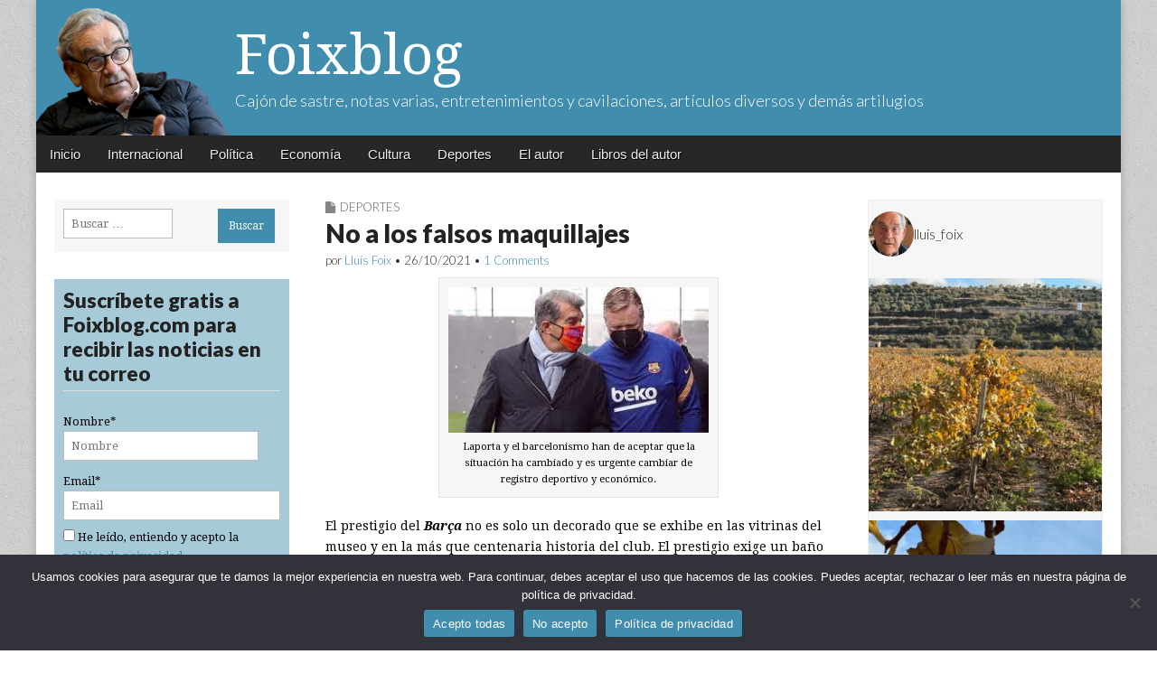

--- FILE ---
content_type: text/html; charset=UTF-8
request_url: https://www.foixblog.com/2021/10/26/no-a-los-falsos-maquillajes/
body_size: 21162
content:
<!DOCTYPE html>
<html lang="es" prefix="og: http://ogp.me/ns# fb: http://ogp.me/ns/fb#">
<head>
	<meta charset="UTF-8">
	<meta name="viewport" content="width=device-width, initial-scale=1.0">
	<link rel="profile" href="https://gmpg.org/xfn/11">
	<link rel="pingback" href="https://www.foixblog.com/xmlrpc.php">
	<title>No a los falsos maquillajes &#8211; Foixblog</title>
<meta name='robots' content='max-image-preview:large' />
<link rel='dns-prefetch' href='//platform-api.sharethis.com' />
<link rel='dns-prefetch' href='//www.googletagmanager.com' />
<link rel='dns-prefetch' href='//fonts.googleapis.com' />
<link rel="alternate" type="application/rss+xml" title="Foixblog &raquo; Feed" href="https://www.foixblog.com/feed/" />
<link rel="alternate" type="application/rss+xml" title="Foixblog &raquo; Feed de los comentarios" href="https://www.foixblog.com/comments/feed/" />
<link rel="alternate" type="application/rss+xml" title="Foixblog &raquo; Comentario No a los falsos maquillajes del feed" href="https://www.foixblog.com/2021/10/26/no-a-los-falsos-maquillajes/feed/" />
		<!-- This site uses the Google Analytics by MonsterInsights plugin v9.9.0 - Using Analytics tracking - https://www.monsterinsights.com/ -->
		<!-- Nota: MonsterInsights no está actualmente configurado en este sitio. El dueño del sitio necesita identificarse usando su cuenta de Google Analytics en el panel de ajustes de MonsterInsights. -->
					<!-- No tracking code set -->
				<!-- / Google Analytics by MonsterInsights -->
		<script type="text/javascript">
window._wpemojiSettings = {"baseUrl":"https:\/\/s.w.org\/images\/core\/emoji\/14.0.0\/72x72\/","ext":".png","svgUrl":"https:\/\/s.w.org\/images\/core\/emoji\/14.0.0\/svg\/","svgExt":".svg","source":{"concatemoji":"https:\/\/www.foixblog.com\/wp-includes\/js\/wp-emoji-release.min.js?ver=6.2.8"}};
/*! This file is auto-generated */
!function(e,a,t){var n,r,o,i=a.createElement("canvas"),p=i.getContext&&i.getContext("2d");function s(e,t){p.clearRect(0,0,i.width,i.height),p.fillText(e,0,0);e=i.toDataURL();return p.clearRect(0,0,i.width,i.height),p.fillText(t,0,0),e===i.toDataURL()}function c(e){var t=a.createElement("script");t.src=e,t.defer=t.type="text/javascript",a.getElementsByTagName("head")[0].appendChild(t)}for(o=Array("flag","emoji"),t.supports={everything:!0,everythingExceptFlag:!0},r=0;r<o.length;r++)t.supports[o[r]]=function(e){if(p&&p.fillText)switch(p.textBaseline="top",p.font="600 32px Arial",e){case"flag":return s("\ud83c\udff3\ufe0f\u200d\u26a7\ufe0f","\ud83c\udff3\ufe0f\u200b\u26a7\ufe0f")?!1:!s("\ud83c\uddfa\ud83c\uddf3","\ud83c\uddfa\u200b\ud83c\uddf3")&&!s("\ud83c\udff4\udb40\udc67\udb40\udc62\udb40\udc65\udb40\udc6e\udb40\udc67\udb40\udc7f","\ud83c\udff4\u200b\udb40\udc67\u200b\udb40\udc62\u200b\udb40\udc65\u200b\udb40\udc6e\u200b\udb40\udc67\u200b\udb40\udc7f");case"emoji":return!s("\ud83e\udef1\ud83c\udffb\u200d\ud83e\udef2\ud83c\udfff","\ud83e\udef1\ud83c\udffb\u200b\ud83e\udef2\ud83c\udfff")}return!1}(o[r]),t.supports.everything=t.supports.everything&&t.supports[o[r]],"flag"!==o[r]&&(t.supports.everythingExceptFlag=t.supports.everythingExceptFlag&&t.supports[o[r]]);t.supports.everythingExceptFlag=t.supports.everythingExceptFlag&&!t.supports.flag,t.DOMReady=!1,t.readyCallback=function(){t.DOMReady=!0},t.supports.everything||(n=function(){t.readyCallback()},a.addEventListener?(a.addEventListener("DOMContentLoaded",n,!1),e.addEventListener("load",n,!1)):(e.attachEvent("onload",n),a.attachEvent("onreadystatechange",function(){"complete"===a.readyState&&t.readyCallback()})),(e=t.source||{}).concatemoji?c(e.concatemoji):e.wpemoji&&e.twemoji&&(c(e.twemoji),c(e.wpemoji)))}(window,document,window._wpemojiSettings);
</script>
<style type="text/css">
img.wp-smiley,
img.emoji {
	display: inline !important;
	border: none !important;
	box-shadow: none !important;
	height: 1em !important;
	width: 1em !important;
	margin: 0 0.07em !important;
	vertical-align: -0.1em !important;
	background: none !important;
	padding: 0 !important;
}
</style>
	<link rel='stylesheet' id='sbi_styles-css' href='https://www.foixblog.com/wp-content/plugins/instagram-feed/css/sbi-styles.min.css?ver=6.10.0' type='text/css' media='all' />
<link rel='stylesheet' id='wp-block-library-css' href='https://www.foixblog.com/wp-includes/css/dist/block-library/style.min.css?ver=6.2.8' type='text/css' media='all' />
<link rel='stylesheet' id='classic-theme-styles-css' href='https://www.foixblog.com/wp-includes/css/classic-themes.min.css?ver=6.2.8' type='text/css' media='all' />
<style id='global-styles-inline-css' type='text/css'>
body{--wp--preset--color--black: #000000;--wp--preset--color--cyan-bluish-gray: #abb8c3;--wp--preset--color--white: #ffffff;--wp--preset--color--pale-pink: #f78da7;--wp--preset--color--vivid-red: #cf2e2e;--wp--preset--color--luminous-vivid-orange: #ff6900;--wp--preset--color--luminous-vivid-amber: #fcb900;--wp--preset--color--light-green-cyan: #7bdcb5;--wp--preset--color--vivid-green-cyan: #00d084;--wp--preset--color--pale-cyan-blue: #8ed1fc;--wp--preset--color--vivid-cyan-blue: #0693e3;--wp--preset--color--vivid-purple: #9b51e0;--wp--preset--gradient--vivid-cyan-blue-to-vivid-purple: linear-gradient(135deg,rgba(6,147,227,1) 0%,rgb(155,81,224) 100%);--wp--preset--gradient--light-green-cyan-to-vivid-green-cyan: linear-gradient(135deg,rgb(122,220,180) 0%,rgb(0,208,130) 100%);--wp--preset--gradient--luminous-vivid-amber-to-luminous-vivid-orange: linear-gradient(135deg,rgba(252,185,0,1) 0%,rgba(255,105,0,1) 100%);--wp--preset--gradient--luminous-vivid-orange-to-vivid-red: linear-gradient(135deg,rgba(255,105,0,1) 0%,rgb(207,46,46) 100%);--wp--preset--gradient--very-light-gray-to-cyan-bluish-gray: linear-gradient(135deg,rgb(238,238,238) 0%,rgb(169,184,195) 100%);--wp--preset--gradient--cool-to-warm-spectrum: linear-gradient(135deg,rgb(74,234,220) 0%,rgb(151,120,209) 20%,rgb(207,42,186) 40%,rgb(238,44,130) 60%,rgb(251,105,98) 80%,rgb(254,248,76) 100%);--wp--preset--gradient--blush-light-purple: linear-gradient(135deg,rgb(255,206,236) 0%,rgb(152,150,240) 100%);--wp--preset--gradient--blush-bordeaux: linear-gradient(135deg,rgb(254,205,165) 0%,rgb(254,45,45) 50%,rgb(107,0,62) 100%);--wp--preset--gradient--luminous-dusk: linear-gradient(135deg,rgb(255,203,112) 0%,rgb(199,81,192) 50%,rgb(65,88,208) 100%);--wp--preset--gradient--pale-ocean: linear-gradient(135deg,rgb(255,245,203) 0%,rgb(182,227,212) 50%,rgb(51,167,181) 100%);--wp--preset--gradient--electric-grass: linear-gradient(135deg,rgb(202,248,128) 0%,rgb(113,206,126) 100%);--wp--preset--gradient--midnight: linear-gradient(135deg,rgb(2,3,129) 0%,rgb(40,116,252) 100%);--wp--preset--duotone--dark-grayscale: url('#wp-duotone-dark-grayscale');--wp--preset--duotone--grayscale: url('#wp-duotone-grayscale');--wp--preset--duotone--purple-yellow: url('#wp-duotone-purple-yellow');--wp--preset--duotone--blue-red: url('#wp-duotone-blue-red');--wp--preset--duotone--midnight: url('#wp-duotone-midnight');--wp--preset--duotone--magenta-yellow: url('#wp-duotone-magenta-yellow');--wp--preset--duotone--purple-green: url('#wp-duotone-purple-green');--wp--preset--duotone--blue-orange: url('#wp-duotone-blue-orange');--wp--preset--font-size--small: 13px;--wp--preset--font-size--medium: 20px;--wp--preset--font-size--large: 36px;--wp--preset--font-size--x-large: 42px;--wp--preset--spacing--20: 0.44rem;--wp--preset--spacing--30: 0.67rem;--wp--preset--spacing--40: 1rem;--wp--preset--spacing--50: 1.5rem;--wp--preset--spacing--60: 2.25rem;--wp--preset--spacing--70: 3.38rem;--wp--preset--spacing--80: 5.06rem;--wp--preset--shadow--natural: 6px 6px 9px rgba(0, 0, 0, 0.2);--wp--preset--shadow--deep: 12px 12px 50px rgba(0, 0, 0, 0.4);--wp--preset--shadow--sharp: 6px 6px 0px rgba(0, 0, 0, 0.2);--wp--preset--shadow--outlined: 6px 6px 0px -3px rgba(255, 255, 255, 1), 6px 6px rgba(0, 0, 0, 1);--wp--preset--shadow--crisp: 6px 6px 0px rgba(0, 0, 0, 1);}:where(.is-layout-flex){gap: 0.5em;}body .is-layout-flow > .alignleft{float: left;margin-inline-start: 0;margin-inline-end: 2em;}body .is-layout-flow > .alignright{float: right;margin-inline-start: 2em;margin-inline-end: 0;}body .is-layout-flow > .aligncenter{margin-left: auto !important;margin-right: auto !important;}body .is-layout-constrained > .alignleft{float: left;margin-inline-start: 0;margin-inline-end: 2em;}body .is-layout-constrained > .alignright{float: right;margin-inline-start: 2em;margin-inline-end: 0;}body .is-layout-constrained > .aligncenter{margin-left: auto !important;margin-right: auto !important;}body .is-layout-constrained > :where(:not(.alignleft):not(.alignright):not(.alignfull)){max-width: var(--wp--style--global--content-size);margin-left: auto !important;margin-right: auto !important;}body .is-layout-constrained > .alignwide{max-width: var(--wp--style--global--wide-size);}body .is-layout-flex{display: flex;}body .is-layout-flex{flex-wrap: wrap;align-items: center;}body .is-layout-flex > *{margin: 0;}:where(.wp-block-columns.is-layout-flex){gap: 2em;}.has-black-color{color: var(--wp--preset--color--black) !important;}.has-cyan-bluish-gray-color{color: var(--wp--preset--color--cyan-bluish-gray) !important;}.has-white-color{color: var(--wp--preset--color--white) !important;}.has-pale-pink-color{color: var(--wp--preset--color--pale-pink) !important;}.has-vivid-red-color{color: var(--wp--preset--color--vivid-red) !important;}.has-luminous-vivid-orange-color{color: var(--wp--preset--color--luminous-vivid-orange) !important;}.has-luminous-vivid-amber-color{color: var(--wp--preset--color--luminous-vivid-amber) !important;}.has-light-green-cyan-color{color: var(--wp--preset--color--light-green-cyan) !important;}.has-vivid-green-cyan-color{color: var(--wp--preset--color--vivid-green-cyan) !important;}.has-pale-cyan-blue-color{color: var(--wp--preset--color--pale-cyan-blue) !important;}.has-vivid-cyan-blue-color{color: var(--wp--preset--color--vivid-cyan-blue) !important;}.has-vivid-purple-color{color: var(--wp--preset--color--vivid-purple) !important;}.has-black-background-color{background-color: var(--wp--preset--color--black) !important;}.has-cyan-bluish-gray-background-color{background-color: var(--wp--preset--color--cyan-bluish-gray) !important;}.has-white-background-color{background-color: var(--wp--preset--color--white) !important;}.has-pale-pink-background-color{background-color: var(--wp--preset--color--pale-pink) !important;}.has-vivid-red-background-color{background-color: var(--wp--preset--color--vivid-red) !important;}.has-luminous-vivid-orange-background-color{background-color: var(--wp--preset--color--luminous-vivid-orange) !important;}.has-luminous-vivid-amber-background-color{background-color: var(--wp--preset--color--luminous-vivid-amber) !important;}.has-light-green-cyan-background-color{background-color: var(--wp--preset--color--light-green-cyan) !important;}.has-vivid-green-cyan-background-color{background-color: var(--wp--preset--color--vivid-green-cyan) !important;}.has-pale-cyan-blue-background-color{background-color: var(--wp--preset--color--pale-cyan-blue) !important;}.has-vivid-cyan-blue-background-color{background-color: var(--wp--preset--color--vivid-cyan-blue) !important;}.has-vivid-purple-background-color{background-color: var(--wp--preset--color--vivid-purple) !important;}.has-black-border-color{border-color: var(--wp--preset--color--black) !important;}.has-cyan-bluish-gray-border-color{border-color: var(--wp--preset--color--cyan-bluish-gray) !important;}.has-white-border-color{border-color: var(--wp--preset--color--white) !important;}.has-pale-pink-border-color{border-color: var(--wp--preset--color--pale-pink) !important;}.has-vivid-red-border-color{border-color: var(--wp--preset--color--vivid-red) !important;}.has-luminous-vivid-orange-border-color{border-color: var(--wp--preset--color--luminous-vivid-orange) !important;}.has-luminous-vivid-amber-border-color{border-color: var(--wp--preset--color--luminous-vivid-amber) !important;}.has-light-green-cyan-border-color{border-color: var(--wp--preset--color--light-green-cyan) !important;}.has-vivid-green-cyan-border-color{border-color: var(--wp--preset--color--vivid-green-cyan) !important;}.has-pale-cyan-blue-border-color{border-color: var(--wp--preset--color--pale-cyan-blue) !important;}.has-vivid-cyan-blue-border-color{border-color: var(--wp--preset--color--vivid-cyan-blue) !important;}.has-vivid-purple-border-color{border-color: var(--wp--preset--color--vivid-purple) !important;}.has-vivid-cyan-blue-to-vivid-purple-gradient-background{background: var(--wp--preset--gradient--vivid-cyan-blue-to-vivid-purple) !important;}.has-light-green-cyan-to-vivid-green-cyan-gradient-background{background: var(--wp--preset--gradient--light-green-cyan-to-vivid-green-cyan) !important;}.has-luminous-vivid-amber-to-luminous-vivid-orange-gradient-background{background: var(--wp--preset--gradient--luminous-vivid-amber-to-luminous-vivid-orange) !important;}.has-luminous-vivid-orange-to-vivid-red-gradient-background{background: var(--wp--preset--gradient--luminous-vivid-orange-to-vivid-red) !important;}.has-very-light-gray-to-cyan-bluish-gray-gradient-background{background: var(--wp--preset--gradient--very-light-gray-to-cyan-bluish-gray) !important;}.has-cool-to-warm-spectrum-gradient-background{background: var(--wp--preset--gradient--cool-to-warm-spectrum) !important;}.has-blush-light-purple-gradient-background{background: var(--wp--preset--gradient--blush-light-purple) !important;}.has-blush-bordeaux-gradient-background{background: var(--wp--preset--gradient--blush-bordeaux) !important;}.has-luminous-dusk-gradient-background{background: var(--wp--preset--gradient--luminous-dusk) !important;}.has-pale-ocean-gradient-background{background: var(--wp--preset--gradient--pale-ocean) !important;}.has-electric-grass-gradient-background{background: var(--wp--preset--gradient--electric-grass) !important;}.has-midnight-gradient-background{background: var(--wp--preset--gradient--midnight) !important;}.has-small-font-size{font-size: var(--wp--preset--font-size--small) !important;}.has-medium-font-size{font-size: var(--wp--preset--font-size--medium) !important;}.has-large-font-size{font-size: var(--wp--preset--font-size--large) !important;}.has-x-large-font-size{font-size: var(--wp--preset--font-size--x-large) !important;}
.wp-block-navigation a:where(:not(.wp-element-button)){color: inherit;}
:where(.wp-block-columns.is-layout-flex){gap: 2em;}
.wp-block-pullquote{font-size: 1.5em;line-height: 1.6;}
</style>
<link rel='stylesheet' id='child-theme-generator-css' href='https://www.foixblog.com/wp-content/plugins/child-theme-generator/public/css/child-theme-generator-public.css?ver=1.0.0' type='text/css' media='all' />
<link rel='stylesheet' id='cookie-notice-front-css' href='https://www.foixblog.com/wp-content/plugins/cookie-notice/css/front.min.css?ver=2.5.8' type='text/css' media='all' />
<link rel='stylesheet' id='email-subscribers-css' href='https://www.foixblog.com/wp-content/plugins/email-subscribers/lite/public/css/email-subscribers-public.css?ver=5.9.9' type='text/css' media='all' />
<link rel='stylesheet' id='parente2-style-css' href='https://www.foixblog.com/wp-content/themes/magazine-premium/style.css?ver=6.2.8' type='text/css' media='all' />
<link rel='stylesheet' id='childe2-style-css' href='https://www.foixblog.com/wp-content/themes/magazine-premium-child/style.css?ver=6.2.8' type='text/css' media='all' />
<link rel='stylesheet' id='google_fonts-css' href='//fonts.googleapis.com/css?family=Droid+Serif%3A400%2C400italic%2C700%2C700italic%7CLato%3A300%7CLato%3A900&#038;ver=6.2.8' type='text/css' media='all' />
<link rel='stylesheet' id='theme_stylesheet-css' href='https://www.foixblog.com/wp-content/themes/magazine-premium-child/style.css?ver=6.2.8' type='text/css' media='all' />
<link rel='stylesheet' id='font_awesome-css' href='https://www.foixblog.com/wp-content/themes/magazine-premium/library/css/font-awesome.css?ver=4.3.0' type='text/css' media='all' />
<script type='text/javascript' src='https://www.foixblog.com/wp-includes/js/jquery/jquery.min.js?ver=3.6.4' id='jquery-core-js'></script>
<script type='text/javascript' src='https://www.foixblog.com/wp-includes/js/jquery/jquery-migrate.min.js?ver=3.4.0' id='jquery-migrate-js'></script>
<script type='text/javascript' src='https://www.foixblog.com/wp-content/plugins/child-theme-generator/public/js/child-theme-generator-public.js?ver=1.0.0' id='child-theme-generator-js'></script>
<script type='text/javascript' src='//platform-api.sharethis.com/js/sharethis.js?ver=8.5.3#property=65c51c1a3625b4001a8bcf3f&#038;product=gdpr-compliance-tool-v2&#038;source=simple-share-buttons-adder-wordpress' id='simple-share-buttons-adder-mu-js'></script>

<!-- Fragmento de código de la etiqueta de Google (gtag.js) añadida por Site Kit -->
<!-- Fragmento de código de Google Analytics añadido por Site Kit -->
<script type='text/javascript' src='https://www.googletagmanager.com/gtag/js?id=GT-T9CXJC9' id='google_gtagjs-js' async></script>
<script type='text/javascript' id='google_gtagjs-js-after'>
window.dataLayer = window.dataLayer || [];function gtag(){dataLayer.push(arguments);}
gtag("set","linker",{"domains":["www.foixblog.com"]});
gtag("js", new Date());
gtag("set", "developer_id.dZTNiMT", true);
gtag("config", "GT-T9CXJC9");
</script>
<link rel="https://api.w.org/" href="https://www.foixblog.com/wp-json/" /><link rel="alternate" type="application/json" href="https://www.foixblog.com/wp-json/wp/v2/posts/17327" /><link rel="EditURI" type="application/rsd+xml" title="RSD" href="https://www.foixblog.com/xmlrpc.php?rsd" />
<meta name="generator" content="WordPress 6.2.8" />
<link rel="canonical" href="https://www.foixblog.com/2021/10/26/no-a-los-falsos-maquillajes/" />
<link rel='shortlink' href='https://www.foixblog.com/?p=17327' />
<link rel="alternate" type="application/json+oembed" href="https://www.foixblog.com/wp-json/oembed/1.0/embed?url=https%3A%2F%2Fwww.foixblog.com%2F2021%2F10%2F26%2Fno-a-los-falsos-maquillajes%2F" />
<link rel="alternate" type="text/xml+oembed" href="https://www.foixblog.com/wp-json/oembed/1.0/embed?url=https%3A%2F%2Fwww.foixblog.com%2F2021%2F10%2F26%2Fno-a-los-falsos-maquillajes%2F&#038;format=xml" />
<meta name="generator" content="Site Kit by Google 1.165.0" /><style>
body { color: #444444; font-family: Droid Serif, serif; font-weight: normal; font-size: 14px; }
#page { background-color: #ffffff; }
h1, h2, h3, h4, h5, h6, h1 a, h2 a, h3 a, h4 a, h5 a, h6 a { color: #222222; font-family: Lato, serif; font-weight: normal; }
#site-title a,#site-description{ color:#333 !important }
#site-title a { font-family: Droid Serif, serif; font-weight: normal; font-size: 48px; }
#site-description { font-family: Lato;  font-weight: 300; font-size: 18px; }
#site-navigation, #site-sub-navigation { font-family: PT Sans, sans-serif; font-weight: normal; }
#site-navigation { font-size: 15px; background-color: #272727; }
#site-navigation li:hover, #site-navigation ul ul { background-color: #111111; }
#site-navigation li a { color: #eeeeee; }
#site-navigation li a:hover { color: #eeeeee; }
#site-sub-navigation { font-size: 12px; }
a, .entry-meta a, .format-link .entry-title a { color: #0089C4; }
a:hover, .entry-meta a:hover, .format-link .entry-title a:hover { color: #222222; }
.more-link, #posts-pagination a, input[type="submit"], .comment-reply-link, .more-link:hover, #posts-pagination a:hover, input[type="submit"]:hover, .comment-reply-link:hover { color: #ffffff; background-color: #444444; }
.widget { background-color: #F6F6F6; }
.entry-title, .entry-title a { font-family: Lato, sans-serif;  font-weight: 900; font-size: 28px; }
.entry-meta, .entry-meta a { font-family: Lato;  font-weight: 300; font-size: 13px; }
.post-category, .post-category a, .post-format, .post-format a { font-family: Lato;  font-weight: 300; font-size: 13px; }
/* Custom CSS */
/*
Welcome to the Custom CSS editor!

Please add all your custom CSS here and avoid modifying the core theme files, since that'll make upgrading the theme problematic. Your custom CSS will be loaded after the theme's stylesheets, which means that your rules will take precedence. Just add your CSS here for what you want to change, you don't need to copy all the theme's style.css content.
*/
body {
    color: #000;
}

a, .entry-meta a, .format-link .entry-title a {
    color: #418dad;
}
.more-link, #posts-pagination a, input[type="submit"], .comment-reply-link {
    padding: 9px 12px;
    border-radius: 0;
}

#header .c12 {
    background: #418DAD url('https://www.foixblog.com/wp-content/uploads/2016/04/bg-header.png') no-repeat top left;
background-size: contain;
}

.more-link, #posts-pagination a, input[type="submit"], .comment-reply-link, .more-link:hover, #posts-pagination a:hover, input[type="submit"]:hover, .comment-reply-link:hover {
    color: #ffffff;
    background-color: #418dad;
}

#title-wrapper {
    padding-left: 200px;
}
.widget{
    padding: 10px;
}
aside input[type="submit"]{
    margin-bottom: 0;
}

.more-link-p {
    clear: none;
    margin-bottom: 30px;
    float: left;
    margin-right: 10px;
}
/*
Añadir en la página comments.php
  
  Justo antes de cerrar el DIV 
*/

.comments{
    background: transparent url('https://www.foixblog.com/wp-content/uploads/2016/04/comments-icon.png') no-repeat;   
    float: left;
    padding-left: 25px;
    color: #418dad;
    margin-top: 9px;
}

.widget select {
    margin: 0;
    width: 100%;
}

aside p{
    margin:0
}

#site-title a, #site-description {
    color: #FFF !important;
}
#site-title a {
    font-size: 62px;
}
input[type="search"]{
    margin-bottom: 5px;
    width: 60%;
}
input[type="text"]{
    margin-bottom: 5px;
    width: 90%;
}

.widget-title, .header-widget-title {
    font-size: 1.2em;
    text-align: left;
    margin-top: 0;
    line-height: 1em;
    border-bottom: 1px solid #ddd;
    padding-bottom: 5px;
    text-transform: inherit !important;
}

#text-3 {
    padding: 0;
    border: 1px solid #eee;
}
@media (max-width: 768px) {
    #header .c12 {
        background: #418DAD url('https://www.foixblog.com/wp-content/uploads/2016/04/bg-header.png') no-repeat bottom left;
        background-size:contain;
        margin-top:44px;
    }
    #title-wrapper {
        padding-left: 120px;
        max-width: 100%;
    }
    #site-description{
        display:none
    }
    #mobile-menu{
        display: block;
        position: fixed;
        z-index: 1000;
        top: 0;
        left: 0
    }
    #nav-wrapper{
        position: fixed !important;   
    }
    div#drop-down-search{
        position: fixed !important;
        width:100%;
    }
    #main{
      margin-top:30px   
    }
    #site-title a{
        font-size: 36px;
        text-shadow: 3px 3px 3px rgba(0,0,0,0.5)   
    }
    #secondary{
        display: none   
    }
}
/* eof Custom CSS */
	</style>
	<style type="text/css" id="custom-background-css">
body.custom-background { background-image: url("https://www.foixblog.com/wp-content/themes/magazine-premium/library/images/solid.png"); background-position: left top; background-size: auto; background-repeat: repeat; background-attachment: scroll; }
</style>
	<link rel="icon" href="https://www.foixblog.com/wp-content/uploads/2021/06/cropped-Lluis-Foix-a-la-Republica-II-1-1-32x32.png" sizes="32x32" />
<link rel="icon" href="https://www.foixblog.com/wp-content/uploads/2021/06/cropped-Lluis-Foix-a-la-Republica-II-1-1-192x192.png" sizes="192x192" />
<link rel="apple-touch-icon" href="https://www.foixblog.com/wp-content/uploads/2021/06/cropped-Lluis-Foix-a-la-Republica-II-1-1-180x180.png" />
<meta name="msapplication-TileImage" content="https://www.foixblog.com/wp-content/uploads/2021/06/cropped-Lluis-Foix-a-la-Republica-II-1-1-270x270.png" />
		<style type="text/css" id="wp-custom-css">
			.widget_email-subscribers-form{
	background-color:#418cad75;
}
.widget-title {
	font-size:1.8em;
	line-height:1.2em;
	font-weight:600;
}
.cookie-notice-container{
	background-color: #32323a;
  color: #fff;
}
.cn-button{
	background-color: #418dad;
}		</style>
		
<!-- START - Open Graph and Twitter Card Tags 3.3.6 -->
 <!-- Facebook Open Graph -->
  <meta property="og:locale" content="es_ES"/>
  <meta property="og:site_name" content="Foixblog"/>
  <meta property="og:title" content="No a los falsos maquillajes"/>
  <meta property="og:url" content="https://www.foixblog.com/2021/10/26/no-a-los-falsos-maquillajes/"/>
  <meta property="og:type" content="article"/>
  <meta property="og:description" content="El prestigio del Barça no es solo un decorado que se exhibe en las vitrinas del museo y en la más que centenaria historia del club. El prestigio exige un baño de realismo para aceptar que los grandes éxitos de este siglo son ahora inalcanzables.

Mientras Laporta, la Junta, el entrenador, los juga"/>
  <meta property="article:published_time" content="2021-10-26T11:54:37+02:00"/>
  <meta property="article:modified_time" content="2021-10-26T11:54:37+02:00" />
  <meta property="og:updated_time" content="2021-10-26T11:54:37+02:00" />
  <meta property="article:section" content="Deportes"/>
  <meta property="article:publisher" content="https://www.facebook.com/profile.php?id=100012153155619"/>
 <!-- Google+ / Schema.org -->
  <meta itemprop="name" content="No a los falsos maquillajes"/>
  <meta itemprop="headline" content="No a los falsos maquillajes"/>
  <meta itemprop="description" content="El prestigio del Barça no es solo un decorado que se exhibe en las vitrinas del museo y en la más que centenaria historia del club. El prestigio exige un baño de realismo para aceptar que los grandes éxitos de este siglo son ahora inalcanzables.

Mientras Laporta, la Junta, el entrenador, los juga"/>
  <meta itemprop="datePublished" content="2021-10-26"/>
  <meta itemprop="dateModified" content="2021-10-26T11:54:37+02:00" />
  <meta itemprop="author" content="Lluís Foix"/>
  <!--<meta itemprop="publisher" content="Foixblog"/>--> <!-- To solve: The attribute publisher.itemtype has an invalid value -->
 <!-- Twitter Cards -->
  <meta name="twitter:title" content="No a los falsos maquillajes"/>
  <meta name="twitter:url" content="https://www.foixblog.com/2021/10/26/no-a-los-falsos-maquillajes/"/>
  <meta name="twitter:description" content="El prestigio del Barça no es solo un decorado que se exhibe en las vitrinas del museo y en la más que centenaria historia del club. El prestigio exige un baño de realismo para aceptar que los grandes éxitos de este siglo son ahora inalcanzables.

Mientras Laporta, la Junta, el entrenador, los juga"/>
  <meta name="twitter:card" content="summary_large_image"/>
 <!-- SEO -->
 <!-- Misc. tags -->
 <!-- is_singular -->
<!-- END - Open Graph and Twitter Card Tags 3.3.6 -->
	
</head>

<body data-rsssl=1 class="post-template-default single single-post postid-17327 single-format-standard custom-background cookies-not-set">
	<div id="page" class="grid ">
		<header id="header" class="row" role="banner">
			<div class="c12">
				<div id="mobile-menu">
					<a href="#" class="left-menu"><i class="fa fa-reorder"></i></a>
					<a href="#"><i class="fa fa-search"></i></a>
				</div>
				<div id="drop-down-search"><form role="search" method="get" class="search-form" action="https://www.foixblog.com/">
				<label>
					<span class="screen-reader-text">Buscar:</span>
					<input type="search" class="search-field" placeholder="Buscar &hellip;" value="" name="s" />
				</label>
				<input type="submit" class="search-submit" value="Buscar" />
			</form></div>

								<div class="title-logo-wrapper fl">
										<div id="title-wrapper">
						<div id="site-title"><a href="https://www.foixblog.com" title="Foixblog" rel="home">Foixblog</a></div>
						<div id="site-description">Cajón de sastre, notas varias, entretenimientos y cavilaciones, artículos diversos y demás artilugios</div>					</div>
				</div>
				
				<div id="nav-wrapper">
					<div class="nav-content">
						<nav id="site-navigation" class="menus clearfix" role="navigation">
							<div class="screen-reader-text">Main menu</div>
							<a class="screen-reader-text" href="#primary" title="Skip to content">Skip to content</a>
							<div id="main-menu" class="menu-menu-container"><ul id="menu-menu" class="menu"><li id="menu-item-10649" class="menu-item menu-item-type-custom menu-item-object-custom menu-item-home menu-item-10649"><a href="https://www.foixblog.com/">Inicio</a>
<li id="menu-item-10642" class="menu-item menu-item-type-taxonomy menu-item-object-category menu-item-10642"><a href="https://www.foixblog.com/category/internacional-cultura/">Internacional</a>
<li id="menu-item-10643" class="menu-item menu-item-type-taxonomy menu-item-object-category menu-item-10643"><a href="https://www.foixblog.com/category/politica/">Política</a>
<li id="menu-item-10644" class="menu-item menu-item-type-taxonomy menu-item-object-category menu-item-10644"><a href="https://www.foixblog.com/category/economia/">Economía</a>
<li id="menu-item-10645" class="menu-item menu-item-type-taxonomy menu-item-object-category menu-item-10645"><a href="https://www.foixblog.com/category/cultura/">Cultura</a>
<li id="menu-item-10646" class="menu-item menu-item-type-taxonomy menu-item-object-category current-post-ancestor current-menu-parent current-post-parent menu-item-10646"><a href="https://www.foixblog.com/category/deportes/">Deportes</a>
<li id="menu-item-10659" class="menu-item menu-item-type-post_type menu-item-object-page menu-item-10659"><a href="https://www.foixblog.com/acerca-de/">El autor</a>
<li id="menu-item-12835" class="menu-item menu-item-type-taxonomy menu-item-object-category menu-item-12835"><a href="https://www.foixblog.com/category/libros/">Libros del autor</a>
</ul></div>
													</nav><!-- #site-navigation -->

											</div>
				</div>

			</div><!-- .c12 -->

		</header><!-- #header .row -->

		<div id="main">
			<div class="row">
	<div id="primary" class="c6 push3" role="main">
			<article id="post-17327" class="post-17327 post type-post status-publish format-standard has-post-thumbnail hentry category-deportes tag-barca tag-gerard-pique tag-griezmann tag-koeman tag-messi tag-suarez">
	    <header>
		<h3 class="post-category"><i class="fa fa-file"></i><a href="https://www.foixblog.com/category/deportes/" rel="category tag">Deportes</a></h3>
		<h1 class="entry-title">No a los falsos maquillajes</h1>
		<h2 class="entry-meta">
		por <span class="vcard author"><span class="fn"><a href="https://www.foixblog.com/author/foix/" title="Entradas por Lluís Foix" rel="author">Lluís Foix</a></span></span>&nbsp;&bull;&nbsp;<time class="published updated" datetime="2021-10-26">26/10/2021</time>&nbsp;&bull;&nbsp;<b><a href="https://www.foixblog.com/2021/10/26/no-a-los-falsos-maquillajes/#comments">1 Comments</a></b>	</h2>
	</header>
	    <div class="entry-content">
		    <div id="attachment_17328" style="width: 310px" class="wp-caption aligncenter"><a href="https://www.foixblog.com/2021/10/26/no-a-los-falsos-maquillajes/barc%cc%a7a-koeman/" rel="attachment wp-att-17328"><img aria-describedby="caption-attachment-17328" decoding="async" class="size-full wp-image-17328" src="https://www.foixblog.com/wp-content/uploads/2021/10/BARÇA-KOEMAN.jpg" alt="" width="300" height="168" srcset="https://www.foixblog.com/wp-content/uploads/2021/10/BARÇA-KOEMAN.jpg 300w, https://www.foixblog.com/wp-content/uploads/2021/10/BARÇA-KOEMAN-260x146.jpg 260w, https://www.foixblog.com/wp-content/uploads/2021/10/BARÇA-KOEMAN-160x90.jpg 160w" sizes="(max-width: 300px) 100vw, 300px" /></a><p id="caption-attachment-17328" class="wp-caption-text">Laporta y el barcelonismo han de aceptar que la situación ha cambiado y es urgente cambiar de registro deportivo y económico.</p></div>
<p>El prestigio del <em><strong>Barça</strong></em> no es solo un decorado que se exhibe en las vitrinas del museo y en la más que centenaria historia del club. El prestigio exige un baño de realismo para aceptar que los grandes éxitos de este siglo son ahora inalcanzables.</p>
<p>Mientras <strong>Laporta</strong>, la Junta, el entrenador, los jugadores y el barcelonismo en general no acepten que hay que cambiar radicalmente de registro, los disgustos se van a repetir con una frecuencia inusitada. La marcha de <strong>Messi, Suárez, Griezmann</strong> ha dejado un vacío que no llena ni los experimentos de la juventud que promete ni el talento de los veteranos que un día conquistaron las mayores glorias.</p>
<p>Es impresentable que un grupo de aficionados golpeen el coche de <strong>Koeman</strong> al abandonar el Camp Nou tras ser derrotado por el Madrid. El problema no es Koeman sino el voluntarismo de un presidente que ha jugado a los dados con la continuidad del técnico desde el mismo momento que fue elegido en segundo mandato. Laporta hace bien en personarse en el vestuario antes de los grandes partidos.</p>
<p>Pero lo que necesita el equipo es saber si el míster puede aguantar dos derrotas seguidas en el puesto. Y los jugadores tienen que administrar el talento con tres variantes que marcan el fútbol europeo de hoy: preparación física, velocidad y fuerza. Que <strong>Piqué</strong> marque el único gol de la victoria ante el <strong><em>Dinamo</em></strong> está muy bien.</p>
<p>Pero si los goles tienen que venir de los defensas es que hay que cambiar el esquema de arriba abajo. Hay que prepararse para tiempos duros. Pero cuidado con los falsos maquillajes y con los prestigios almacenados en una realidad que hoy es inexistente. Para ello, claro está, es imprescindible la solvencia económica. Y alerta ante la tentación de lo más fácil: quitar protagonismo al socio y abrir las compuertas de capitales internacionales masivos para rescatar a un club en apuros.</p>
<p><em>Publicado en <a href="https://bit.ly/3vHNJos"><strong>Mundo Deportivo</strong></a> el 26 de octubre de 2021</em></p>
<!-- Simple Share Buttons Adder (8.5.3) simplesharebuttons.com --><div class="ssba-classic-2 ssba ssbp-wrap alignleft ssbp--theme-1"><div style="text-align:left"><a href="https://simplesharebuttons.com" target="_blank" class="ssba-share-text">Compártelo:</a><a data-site="twitter" class="ssba_twitter_share ssba_share_link" href="https://twitter.com/intent/tweet?text=No a los falsos maquillajes&url=https://www.foixblog.com/2021/10/26/no-a-los-falsos-maquillajes/&via="  target=_blank  style="color:; background-color: ; height: 48px; width: 48px; " ><img src="https://www.foixblog.com/wp-content/plugins/simple-share-buttons-adder/buttons/simple/twitter.png" style="width: 50px;" title="twitter" class="ssba ssba-img" alt="Share on twitter" /><div title="Twitter" class="ssbp-text">Twitter</div></a><a data-site="facebook" class="ssba_facebook_share ssba_share_link" href="https://www.facebook.com/sharer.php?t=No a los falsos maquillajes&u=https://www.foixblog.com/2021/10/26/no-a-los-falsos-maquillajes/"  target=_blank  style="color:; background-color: ; height: 48px; width: 48px; " ><img src="https://www.foixblog.com/wp-content/plugins/simple-share-buttons-adder/buttons/simple/facebook.png" style="width: 50px;" title="facebook" class="ssba ssba-img" alt="Share on facebook" /><div title="Facebook" class="ssbp-text">Facebook</div></a><a data-site="linkedin" class="ssba_linkedin_share ssba_share_link" href="https://www.linkedin.com/shareArticle?title=No a los falsos maquillajes&url=https://www.foixblog.com/2021/10/26/no-a-los-falsos-maquillajes/"  target=_blank  style="color:; background-color: ; height: 48px; width: 48px; " ><img src="https://www.foixblog.com/wp-content/plugins/simple-share-buttons-adder/buttons/simple/linkedin.png" style="width: 50px;" title="linkedin" class="ssba ssba-img" alt="Share on linkedin" /><div title="Linkedin" class="ssbp-text">Linkedin</div></a><a data-site="email" class="ssba_email_share ssba_share_link" href="mailto:?subject=No a los falsos maquillajes&body=https://www.foixblog.com/2021/10/26/no-a-los-falsos-maquillajes/"  target=_blank  style="color:; background-color: ; height: 48px; width: 48px; " ><img src="https://www.foixblog.com/wp-content/plugins/simple-share-buttons-adder/buttons/simple/email.png" style="width: 50px;" title="email" class="ssba ssba-img" alt="Share on email" /><div title="Email" class="ssbp-text">Email</div></a></div></div>	    </div><!-- .entry-content -->

	        <footer class="entry">
		<p class="tags"><i class="fa fa-tags"></i> Tags:<a href="https://www.foixblog.com/tag/barca/" rel="tag">Barça</a> <a href="https://www.foixblog.com/tag/gerard-pique/" rel="tag">Gerard Piqué</a> <a href="https://www.foixblog.com/tag/griezmann/" rel="tag">Griezmann</a> <a href="https://www.foixblog.com/tag/koeman/" rel="tag">Koeman</a> <a href="https://www.foixblog.com/tag/messi/" rel="tag">Messi</a> <a href="https://www.foixblog.com/tag/suarez/" rel="tag">Suárez</a></p>	</footer><!-- .entry -->
		</article><!-- #post-17327 -->
			<nav id="posts-pagination">
				<h3 class="screen-reader-text">Post navigation</h3>
				<div class="previous fl"><a href="https://www.foixblog.com/2021/10/24/la-terra-assedegada/" rel="prev">&larr; La terra assedegada</a></div>
				<div class="next fr"><a href="https://www.foixblog.com/2021/10/26/la-cup-y-los-presupuestos-de-aragones/" rel="next">La CUP y los presupuestos de Aragonès &rarr;</a></div>
			</nav><!-- #posts-pagination -->

			
<div id="comments" class="comments-area">

	
			<h2 id="comments-title">
			<i class="fa fa-comments"></i>&nbsp;
			1 comentario por &ldquo;<span>No a los falsos maquillajes</span>&rdquo;		</h2>

		<ol class="commentlist">
								<li id="comment-71918" class="comment even thread-even depth-1">
			<article id="div-comment-71918" class="comment-body">
				<footer class="comment-meta">
					<div class="comment-author vcard">
						<img alt='' src='https://secure.gravatar.com/avatar/dd1a416f5c959aa5410b702656a92382?s=77&#038;d=mm&#038;r=g' srcset='https://secure.gravatar.com/avatar/dd1a416f5c959aa5410b702656a92382?s=154&#038;d=mm&#038;r=g 2x' class='avatar avatar-77 photo' height='77' width='77' loading='lazy' decoding='async'/>						<b class="fn">brunet+de+bellmunt</b> <span class="says">dice:</span>					</div><!-- .comment-author -->

					<div class="comment-metadata">
						<a href="https://www.foixblog.com/2021/10/26/no-a-los-falsos-maquillajes/#comment-71918"><time datetime="2021-10-27T11:54:49+02:00">27/10/2021 a las 11:54</time></a>					</div><!-- .comment-metadata -->

									</footer><!-- .comment-meta -->

				<div class="comment-content">
					<p>Bon dia Lluis,</p>
<p>Quien no puede compartir el contenido de tu articulo&#8230;</p>
<p>La cuestion es simple, y no de estos ultimos meses, quizas desde hace algunos años:   BARÇA: QUO VADIS???.</p>
<p>Mas alla del juego, de los entrenadores y otros es poner el BARÇA en mayusculas por delante de todo y cuestionarse y diferenciar: gestion, gobernanza y propiedad.</p>
<p>No podemos a causa de una gestion discutible cuestionar la propiedad, pero no tenemos de tener miedo de afrontar una revision de todo lo que se refiere al Club, como debe hacerse en cualquier empresa o proyecto en cualquier ambito de la vida.</p>
<p>Un abrazo Lluis, y a veure si aquest proper cap de setmana plou, que la terra te sed&#8230;</p>
<p>Bon dia,<br />
Brunet de Bellmunt</p>
				</div><!-- .comment-content -->

							</article><!-- .comment-body -->
		</li><!-- #comment-## -->
		</ol><!-- .commentlist -->

		
				<p class="nocomments">Comentarios cerrados.</p>
		
	
	
</div><!-- #comments .comments-area -->

			</div><!-- #primary -->

	<div id="secondary" class="c3 pull6" role="complementary">
		<aside id="search-3" class="widget widget_search"><form role="search" method="get" class="search-form" action="https://www.foixblog.com/">
				<label>
					<span class="screen-reader-text">Buscar:</span>
					<input type="search" class="search-field" placeholder="Buscar &hellip;" value="" name="s" />
				</label>
				<input type="submit" class="search-submit" value="Buscar" />
			</form></aside><aside id="email-subscribers-form-2" class="widget widget_email-subscribers-form"><h3 class="widget-title"> Suscríbete gratis a Foixblog.com para recibir las noticias en tu correo </h3><div class="emaillist" id="es_form_f1-n1"><form action="/2021/10/26/no-a-los-falsos-maquillajes/#es_form_f1-n1" method="post" class="es_subscription_form es_shortcode_form  es_ajax_subscription_form" id="es_subscription_form_691568e259b11" data-source="ig-es" data-form-id="1"><div class="es-field-wrap"><label>Nombre*<br /><input type="text" name="esfpx_name" class="ig_es_form_field_name" placeholder="Nombre" value="" required="required" /></label></div><div class="es-field-wrap ig-es-form-field"><label class="es-field-label">Email*<br /><input class="es_required_field es_txt_email ig_es_form_field_email ig-es-form-input" type="email" name="esfpx_email" value="" placeholder="Email" required="required" /></label></div><input type="hidden" name="esfpx_lists[]" value="3626601fa85b" /><input type="hidden" name="esfpx_form_id" value="1" /><input type="hidden" name="es" value="subscribe" />
			<input type="hidden" name="esfpx_es_form_identifier" value="f1-n1" />
			<input type="hidden" name="esfpx_es_email_page" value="17327" />
			<input type="hidden" name="esfpx_es_email_page_url" value="https://www.foixblog.com/2021/10/26/no-a-los-falsos-maquillajes/" />
			<input type="hidden" name="esfpx_status" value="Unconfirmed" />
			<input type="hidden" name="esfpx_es-subscribe" id="es-subscribe-691568e259b11" value="5b8d58c696" />
			<label style="position:absolute;top:-99999px;left:-99999px;z-index:-99;" aria-hidden="true"><span hidden>Por favor, deja este campo vacío.</span><input type="email" name="esfpx_es_hp_email" class="es_required_field" tabindex="-1" autocomplete="-1" value="" /></label><label style="display: inline"><input type="checkbox" name="es_gdpr_consent" value="true" required="required" />&nbsp;He leído, entiendo y acepto la <a href="https://www.foixblog.com/politica-de-privacidad/">política de privacidad</a></label><br /><input type="submit" name="submit" class="es_subscription_form_submit es_submit_button es_textbox_button" id="es_subscription_form_submit_691568e259b11" value="Suscribirme" /><span class="es_spinner_image" id="spinner-image"><img src="https://www.foixblog.com/wp-content/plugins/email-subscribers/lite/public/images/spinner.gif" alt="Loading" /></span></form><span class="es_subscription_message " id="es_subscription_message_691568e259b11" role="alert"></span></div></aside><aside id="text-4" class="widget widget_text">			<div class="textwidget">&nbsp;
<p style="text-align: center;"><em><strong><a href="https://www.foixblog.com/category/libros/"><img class="aligncenter wp-image-12883" src="https://www.foixblog.com/wp-content/uploads/2017/11/libros-del-autor.png" alt="" width="197" height="112" /><span style="color: #ffcc00;">_______________</span></a></strong></em></p>
<img class="aligncenter size-full wp-image-20205" src="https://www.foixblog.com/wp-content/uploads/2024/09/La-forca-de-les-arrels-portada.jpg" alt="" width="204" height="296" />
<p style="text-align: center;"><em><strong><a href="https://www.foixblog.com/category/libros/"><span style="color: #ffcc00;">_______________________</span>
</a></strong></em></p>
<p style="text-align: center;"><img class="aligncenter size-medium wp-image-16326" src="https://www.foixblog.com/wp-content/uploads/2021/02/una-mirada-anglesa-1-204x300.png" alt="" width="204" height="300" /><span style="color: #ffcc00;"><em><strong>__________________</strong></em></span></p>
<img class="aligncenter size-medium wp-image-12687" src="https://www.foixblog.com/wp-content/uploads/2017/10/LLIBRE-TERRA--207x300.jpg" alt="" width="194" height="300" />
<p style="text-align: center;"><span style="color: #ffcc00;"><em><strong> __________________</strong></em></span></p>
<img class="aligncenter wp-image-10567 size-medium" src="https://www.foixblog.com/wp-content/uploads/2016/03/aquella-porta-giratoria-194x300.jpeg" alt="Aquella porta giratoria" width="194" height="300" />
<p style="text-align: center;"><em><strong><em><strong>PREMI JOSEP PLA 2016</strong></em></strong></em></p>
<p style="text-align: center;"><span style="color: #ffcc00;"><em><strong>__________________</strong></em></span></p>
<p style="text-align: center;"><a href="http://www.grup62.cat/llibre-la-marinada-sempre-arriba-110293.html" target="_blank" rel="noopener noreferrer"><img class="wp-image-10566 aligncenter" src="https://www.foixblog.com/wp-content/uploads/2016/03/la-marinada-sempre-arriba.jpg" alt="La marinada sempre arriba" width="174" height="270" /></a></p>
<p style="text-align: center;"><span style="color: #ffcc00;"><em><strong>__________________</strong></em></span></p>
<p style="text-align: center;"><strong><a href="https://politicaprosa.com/">Política &amp;Prosa</a></strong></p>
<p style="text-align: center;"><span style="color: #ffcc00;"><em><strong>__________________</strong></em></span></p></div>
		</aside><aside id="archives-2" class="widget widget_archive"><h3 class="widget-title">Archivo del Blog</h3>
			<ul>
					<li><a href='https://www.foixblog.com/2025/11/'>noviembre 2025</a>&nbsp;(8)</li>
	<li><a href='https://www.foixblog.com/2025/10/'>octubre 2025</a>&nbsp;(18)</li>
	<li><a href='https://www.foixblog.com/2025/09/'>septiembre 2025</a>&nbsp;(16)</li>
	<li><a href='https://www.foixblog.com/2025/08/'>agosto 2025</a>&nbsp;(12)</li>
	<li><a href='https://www.foixblog.com/2025/07/'>julio 2025</a>&nbsp;(10)</li>
	<li><a href='https://www.foixblog.com/2025/06/'>junio 2025</a>&nbsp;(17)</li>
	<li><a href='https://www.foixblog.com/2025/05/'>mayo 2025</a>&nbsp;(16)</li>
	<li><a href='https://www.foixblog.com/2025/04/'>abril 2025</a>&nbsp;(18)</li>
	<li><a href='https://www.foixblog.com/2025/03/'>marzo 2025</a>&nbsp;(15)</li>
	<li><a href='https://www.foixblog.com/2025/02/'>febrero 2025</a>&nbsp;(18)</li>
	<li><a href='https://www.foixblog.com/2025/01/'>enero 2025</a>&nbsp;(14)</li>
	<li><a href='https://www.foixblog.com/2024/12/'>diciembre 2024</a>&nbsp;(14)</li>
	<li><a href='https://www.foixblog.com/2024/11/'>noviembre 2024</a>&nbsp;(12)</li>
	<li><a href='https://www.foixblog.com/2024/10/'>octubre 2024</a>&nbsp;(17)</li>
	<li><a href='https://www.foixblog.com/2024/09/'>septiembre 2024</a>&nbsp;(13)</li>
	<li><a href='https://www.foixblog.com/2024/08/'>agosto 2024</a>&nbsp;(5)</li>
	<li><a href='https://www.foixblog.com/2024/07/'>julio 2024</a>&nbsp;(11)</li>
	<li><a href='https://www.foixblog.com/2024/06/'>junio 2024</a>&nbsp;(14)</li>
	<li><a href='https://www.foixblog.com/2024/05/'>mayo 2024</a>&nbsp;(14)</li>
	<li><a href='https://www.foixblog.com/2024/04/'>abril 2024</a>&nbsp;(15)</li>
	<li><a href='https://www.foixblog.com/2024/03/'>marzo 2024</a>&nbsp;(11)</li>
	<li><a href='https://www.foixblog.com/2024/02/'>febrero 2024</a>&nbsp;(15)</li>
	<li><a href='https://www.foixblog.com/2024/01/'>enero 2024</a>&nbsp;(15)</li>
	<li><a href='https://www.foixblog.com/2023/12/'>diciembre 2023</a>&nbsp;(15)</li>
	<li><a href='https://www.foixblog.com/2023/11/'>noviembre 2023</a>&nbsp;(19)</li>
	<li><a href='https://www.foixblog.com/2023/10/'>octubre 2023</a>&nbsp;(14)</li>
	<li><a href='https://www.foixblog.com/2023/09/'>septiembre 2023</a>&nbsp;(9)</li>
	<li><a href='https://www.foixblog.com/2023/08/'>agosto 2023</a>&nbsp;(9)</li>
	<li><a href='https://www.foixblog.com/2023/07/'>julio 2023</a>&nbsp;(15)</li>
	<li><a href='https://www.foixblog.com/2023/06/'>junio 2023</a>&nbsp;(21)</li>
	<li><a href='https://www.foixblog.com/2023/05/'>mayo 2023</a>&nbsp;(22)</li>
	<li><a href='https://www.foixblog.com/2023/04/'>abril 2023</a>&nbsp;(14)</li>
	<li><a href='https://www.foixblog.com/2023/03/'>marzo 2023</a>&nbsp;(21)</li>
	<li><a href='https://www.foixblog.com/2023/02/'>febrero 2023</a>&nbsp;(19)</li>
	<li><a href='https://www.foixblog.com/2023/01/'>enero 2023</a>&nbsp;(18)</li>
	<li><a href='https://www.foixblog.com/2022/12/'>diciembre 2022</a>&nbsp;(19)</li>
	<li><a href='https://www.foixblog.com/2022/11/'>noviembre 2022</a>&nbsp;(19)</li>
	<li><a href='https://www.foixblog.com/2022/10/'>octubre 2022</a>&nbsp;(19)</li>
	<li><a href='https://www.foixblog.com/2022/09/'>septiembre 2022</a>&nbsp;(20)</li>
	<li><a href='https://www.foixblog.com/2022/08/'>agosto 2022</a>&nbsp;(14)</li>
	<li><a href='https://www.foixblog.com/2022/07/'>julio 2022</a>&nbsp;(16)</li>
	<li><a href='https://www.foixblog.com/2022/06/'>junio 2022</a>&nbsp;(19)</li>
	<li><a href='https://www.foixblog.com/2022/05/'>mayo 2022</a>&nbsp;(24)</li>
	<li><a href='https://www.foixblog.com/2022/04/'>abril 2022</a>&nbsp;(20)</li>
	<li><a href='https://www.foixblog.com/2022/03/'>marzo 2022</a>&nbsp;(24)</li>
	<li><a href='https://www.foixblog.com/2022/02/'>febrero 2022</a>&nbsp;(24)</li>
	<li><a href='https://www.foixblog.com/2022/01/'>enero 2022</a>&nbsp;(22)</li>
	<li><a href='https://www.foixblog.com/2021/12/'>diciembre 2021</a>&nbsp;(21)</li>
	<li><a href='https://www.foixblog.com/2021/11/'>noviembre 2021</a>&nbsp;(18)</li>
	<li><a href='https://www.foixblog.com/2021/10/'>octubre 2021</a>&nbsp;(21)</li>
	<li><a href='https://www.foixblog.com/2021/09/'>septiembre 2021</a>&nbsp;(17)</li>
	<li><a href='https://www.foixblog.com/2021/08/'>agosto 2021</a>&nbsp;(14)</li>
	<li><a href='https://www.foixblog.com/2021/07/'>julio 2021</a>&nbsp;(14)</li>
	<li><a href='https://www.foixblog.com/2021/06/'>junio 2021</a>&nbsp;(21)</li>
	<li><a href='https://www.foixblog.com/2021/05/'>mayo 2021</a>&nbsp;(24)</li>
	<li><a href='https://www.foixblog.com/2021/04/'>abril 2021</a>&nbsp;(27)</li>
	<li><a href='https://www.foixblog.com/2021/03/'>marzo 2021</a>&nbsp;(27)</li>
	<li><a href='https://www.foixblog.com/2021/02/'>febrero 2021</a>&nbsp;(23)</li>
	<li><a href='https://www.foixblog.com/2021/01/'>enero 2021</a>&nbsp;(22)</li>
	<li><a href='https://www.foixblog.com/2020/12/'>diciembre 2020</a>&nbsp;(20)</li>
	<li><a href='https://www.foixblog.com/2020/11/'>noviembre 2020</a>&nbsp;(25)</li>
	<li><a href='https://www.foixblog.com/2020/10/'>octubre 2020</a>&nbsp;(17)</li>
	<li><a href='https://www.foixblog.com/2020/09/'>septiembre 2020</a>&nbsp;(14)</li>
	<li><a href='https://www.foixblog.com/2020/08/'>agosto 2020</a>&nbsp;(10)</li>
	<li><a href='https://www.foixblog.com/2020/07/'>julio 2020</a>&nbsp;(18)</li>
	<li><a href='https://www.foixblog.com/2020/06/'>junio 2020</a>&nbsp;(19)</li>
	<li><a href='https://www.foixblog.com/2020/05/'>mayo 2020</a>&nbsp;(20)</li>
	<li><a href='https://www.foixblog.com/2020/04/'>abril 2020</a>&nbsp;(24)</li>
	<li><a href='https://www.foixblog.com/2020/03/'>marzo 2020</a>&nbsp;(22)</li>
	<li><a href='https://www.foixblog.com/2020/02/'>febrero 2020</a>&nbsp;(17)</li>
	<li><a href='https://www.foixblog.com/2020/01/'>enero 2020</a>&nbsp;(19)</li>
	<li><a href='https://www.foixblog.com/2019/12/'>diciembre 2019</a>&nbsp;(16)</li>
	<li><a href='https://www.foixblog.com/2019/11/'>noviembre 2019</a>&nbsp;(16)</li>
	<li><a href='https://www.foixblog.com/2019/10/'>octubre 2019</a>&nbsp;(18)</li>
	<li><a href='https://www.foixblog.com/2019/09/'>septiembre 2019</a>&nbsp;(17)</li>
	<li><a href='https://www.foixblog.com/2019/08/'>agosto 2019</a>&nbsp;(9)</li>
	<li><a href='https://www.foixblog.com/2019/07/'>julio 2019</a>&nbsp;(9)</li>
	<li><a href='https://www.foixblog.com/2019/06/'>junio 2019</a>&nbsp;(14)</li>
	<li><a href='https://www.foixblog.com/2019/05/'>mayo 2019</a>&nbsp;(19)</li>
	<li><a href='https://www.foixblog.com/2019/04/'>abril 2019</a>&nbsp;(17)</li>
	<li><a href='https://www.foixblog.com/2019/03/'>marzo 2019</a>&nbsp;(17)</li>
	<li><a href='https://www.foixblog.com/2019/02/'>febrero 2019</a>&nbsp;(16)</li>
	<li><a href='https://www.foixblog.com/2019/01/'>enero 2019</a>&nbsp;(20)</li>
	<li><a href='https://www.foixblog.com/2018/12/'>diciembre 2018</a>&nbsp;(18)</li>
	<li><a href='https://www.foixblog.com/2018/11/'>noviembre 2018</a>&nbsp;(20)</li>
	<li><a href='https://www.foixblog.com/2018/10/'>octubre 2018</a>&nbsp;(17)</li>
	<li><a href='https://www.foixblog.com/2018/09/'>septiembre 2018</a>&nbsp;(16)</li>
	<li><a href='https://www.foixblog.com/2018/08/'>agosto 2018</a>&nbsp;(7)</li>
	<li><a href='https://www.foixblog.com/2018/07/'>julio 2018</a>&nbsp;(18)</li>
	<li><a href='https://www.foixblog.com/2018/06/'>junio 2018</a>&nbsp;(21)</li>
	<li><a href='https://www.foixblog.com/2018/05/'>mayo 2018</a>&nbsp;(22)</li>
	<li><a href='https://www.foixblog.com/2018/04/'>abril 2018</a>&nbsp;(18)</li>
	<li><a href='https://www.foixblog.com/2018/03/'>marzo 2018</a>&nbsp;(18)</li>
	<li><a href='https://www.foixblog.com/2018/02/'>febrero 2018</a>&nbsp;(20)</li>
	<li><a href='https://www.foixblog.com/2018/01/'>enero 2018</a>&nbsp;(22)</li>
	<li><a href='https://www.foixblog.com/2017/12/'>diciembre 2017</a>&nbsp;(20)</li>
	<li><a href='https://www.foixblog.com/2017/11/'>noviembre 2017</a>&nbsp;(28)</li>
	<li><a href='https://www.foixblog.com/2017/10/'>octubre 2017</a>&nbsp;(21)</li>
	<li><a href='https://www.foixblog.com/2017/09/'>septiembre 2017</a>&nbsp;(17)</li>
	<li><a href='https://www.foixblog.com/2017/08/'>agosto 2017</a>&nbsp;(9)</li>
	<li><a href='https://www.foixblog.com/2017/07/'>julio 2017</a>&nbsp;(12)</li>
	<li><a href='https://www.foixblog.com/2017/06/'>junio 2017</a>&nbsp;(21)</li>
	<li><a href='https://www.foixblog.com/2017/05/'>mayo 2017</a>&nbsp;(23)</li>
	<li><a href='https://www.foixblog.com/2017/04/'>abril 2017</a>&nbsp;(20)</li>
	<li><a href='https://www.foixblog.com/2017/03/'>marzo 2017</a>&nbsp;(22)</li>
	<li><a href='https://www.foixblog.com/2017/02/'>febrero 2017</a>&nbsp;(20)</li>
	<li><a href='https://www.foixblog.com/2017/01/'>enero 2017</a>&nbsp;(24)</li>
	<li><a href='https://www.foixblog.com/2016/12/'>diciembre 2016</a>&nbsp;(20)</li>
	<li><a href='https://www.foixblog.com/2016/11/'>noviembre 2016</a>&nbsp;(24)</li>
	<li><a href='https://www.foixblog.com/2016/10/'>octubre 2016</a>&nbsp;(21)</li>
	<li><a href='https://www.foixblog.com/2016/09/'>septiembre 2016</a>&nbsp;(26)</li>
	<li><a href='https://www.foixblog.com/2016/08/'>agosto 2016</a>&nbsp;(12)</li>
	<li><a href='https://www.foixblog.com/2016/07/'>julio 2016</a>&nbsp;(25)</li>
	<li><a href='https://www.foixblog.com/2016/06/'>junio 2016</a>&nbsp;(29)</li>
	<li><a href='https://www.foixblog.com/2016/05/'>mayo 2016</a>&nbsp;(27)</li>
	<li><a href='https://www.foixblog.com/2016/04/'>abril 2016</a>&nbsp;(22)</li>
	<li><a href='https://www.foixblog.com/2016/03/'>marzo 2016</a>&nbsp;(25)</li>
	<li><a href='https://www.foixblog.com/2016/02/'>febrero 2016</a>&nbsp;(19)</li>
	<li><a href='https://www.foixblog.com/2016/01/'>enero 2016</a>&nbsp;(21)</li>
	<li><a href='https://www.foixblog.com/2015/12/'>diciembre 2015</a>&nbsp;(15)</li>
	<li><a href='https://www.foixblog.com/2015/11/'>noviembre 2015</a>&nbsp;(12)</li>
	<li><a href='https://www.foixblog.com/2015/10/'>octubre 2015</a>&nbsp;(6)</li>
	<li><a href='https://www.foixblog.com/2015/09/'>septiembre 2015</a>&nbsp;(21)</li>
	<li><a href='https://www.foixblog.com/2015/08/'>agosto 2015</a>&nbsp;(11)</li>
	<li><a href='https://www.foixblog.com/2015/07/'>julio 2015</a>&nbsp;(21)</li>
	<li><a href='https://www.foixblog.com/2015/06/'>junio 2015</a>&nbsp;(22)</li>
	<li><a href='https://www.foixblog.com/2015/05/'>mayo 2015</a>&nbsp;(20)</li>
	<li><a href='https://www.foixblog.com/2015/04/'>abril 2015</a>&nbsp;(22)</li>
	<li><a href='https://www.foixblog.com/2015/03/'>marzo 2015</a>&nbsp;(20)</li>
	<li><a href='https://www.foixblog.com/2015/02/'>febrero 2015</a>&nbsp;(20)</li>
	<li><a href='https://www.foixblog.com/2015/01/'>enero 2015</a>&nbsp;(22)</li>
	<li><a href='https://www.foixblog.com/2014/12/'>diciembre 2014</a>&nbsp;(21)</li>
	<li><a href='https://www.foixblog.com/2014/11/'>noviembre 2014</a>&nbsp;(23)</li>
	<li><a href='https://www.foixblog.com/2014/10/'>octubre 2014</a>&nbsp;(25)</li>
	<li><a href='https://www.foixblog.com/2014/09/'>septiembre 2014</a>&nbsp;(19)</li>
	<li><a href='https://www.foixblog.com/2014/08/'>agosto 2014</a>&nbsp;(9)</li>
	<li><a href='https://www.foixblog.com/2014/07/'>julio 2014</a>&nbsp;(25)</li>
	<li><a href='https://www.foixblog.com/2014/06/'>junio 2014</a>&nbsp;(25)</li>
	<li><a href='https://www.foixblog.com/2014/05/'>mayo 2014</a>&nbsp;(26)</li>
	<li><a href='https://www.foixblog.com/2014/04/'>abril 2014</a>&nbsp;(27)</li>
	<li><a href='https://www.foixblog.com/2014/03/'>marzo 2014</a>&nbsp;(34)</li>
	<li><a href='https://www.foixblog.com/2014/02/'>febrero 2014</a>&nbsp;(29)</li>
	<li><a href='https://www.foixblog.com/2014/01/'>enero 2014</a>&nbsp;(32)</li>
	<li><a href='https://www.foixblog.com/2013/12/'>diciembre 2013</a>&nbsp;(26)</li>
	<li><a href='https://www.foixblog.com/2013/11/'>noviembre 2013</a>&nbsp;(31)</li>
	<li><a href='https://www.foixblog.com/2013/10/'>octubre 2013</a>&nbsp;(31)</li>
	<li><a href='https://www.foixblog.com/2013/09/'>septiembre 2013</a>&nbsp;(30)</li>
	<li><a href='https://www.foixblog.com/2013/08/'>agosto 2013</a>&nbsp;(16)</li>
	<li><a href='https://www.foixblog.com/2013/07/'>julio 2013</a>&nbsp;(32)</li>
	<li><a href='https://www.foixblog.com/2013/06/'>junio 2013</a>&nbsp;(30)</li>
	<li><a href='https://www.foixblog.com/2013/05/'>mayo 2013</a>&nbsp;(30)</li>
	<li><a href='https://www.foixblog.com/2013/04/'>abril 2013</a>&nbsp;(29)</li>
	<li><a href='https://www.foixblog.com/2013/03/'>marzo 2013</a>&nbsp;(33)</li>
	<li><a href='https://www.foixblog.com/2013/02/'>febrero 2013</a>&nbsp;(29)</li>
	<li><a href='https://www.foixblog.com/2013/01/'>enero 2013</a>&nbsp;(32)</li>
	<li><a href='https://www.foixblog.com/2012/12/'>diciembre 2012</a>&nbsp;(25)</li>
	<li><a href='https://www.foixblog.com/2012/11/'>noviembre 2012</a>&nbsp;(29)</li>
	<li><a href='https://www.foixblog.com/2012/10/'>octubre 2012</a>&nbsp;(34)</li>
	<li><a href='https://www.foixblog.com/2012/09/'>septiembre 2012</a>&nbsp;(30)</li>
	<li><a href='https://www.foixblog.com/2012/08/'>agosto 2012</a>&nbsp;(23)</li>
	<li><a href='https://www.foixblog.com/2012/07/'>julio 2012</a>&nbsp;(27)</li>
	<li><a href='https://www.foixblog.com/2012/06/'>junio 2012</a>&nbsp;(31)</li>
	<li><a href='https://www.foixblog.com/2012/05/'>mayo 2012</a>&nbsp;(32)</li>
	<li><a href='https://www.foixblog.com/2012/04/'>abril 2012</a>&nbsp;(29)</li>
	<li><a href='https://www.foixblog.com/2012/03/'>marzo 2012</a>&nbsp;(32)</li>
	<li><a href='https://www.foixblog.com/2012/02/'>febrero 2012</a>&nbsp;(31)</li>
	<li><a href='https://www.foixblog.com/2012/01/'>enero 2012</a>&nbsp;(32)</li>
	<li><a href='https://www.foixblog.com/2011/12/'>diciembre 2011</a>&nbsp;(25)</li>
	<li><a href='https://www.foixblog.com/2011/11/'>noviembre 2011</a>&nbsp;(29)</li>
	<li><a href='https://www.foixblog.com/2011/10/'>octubre 2011</a>&nbsp;(25)</li>
	<li><a href='https://www.foixblog.com/2011/09/'>septiembre 2011</a>&nbsp;(24)</li>
	<li><a href='https://www.foixblog.com/2011/08/'>agosto 2011</a>&nbsp;(18)</li>
	<li><a href='https://www.foixblog.com/2011/07/'>julio 2011</a>&nbsp;(28)</li>
	<li><a href='https://www.foixblog.com/2011/06/'>junio 2011</a>&nbsp;(20)</li>
	<li><a href='https://www.foixblog.com/2011/05/'>mayo 2011</a>&nbsp;(30)</li>
	<li><a href='https://www.foixblog.com/2011/04/'>abril 2011</a>&nbsp;(21)</li>
	<li><a href='https://www.foixblog.com/2011/03/'>marzo 2011</a>&nbsp;(32)</li>
	<li><a href='https://www.foixblog.com/2011/02/'>febrero 2011</a>&nbsp;(30)</li>
	<li><a href='https://www.foixblog.com/2011/01/'>enero 2011</a>&nbsp;(27)</li>
	<li><a href='https://www.foixblog.com/2010/12/'>diciembre 2010</a>&nbsp;(30)</li>
	<li><a href='https://www.foixblog.com/2010/11/'>noviembre 2010</a>&nbsp;(27)</li>
	<li><a href='https://www.foixblog.com/2010/10/'>octubre 2010</a>&nbsp;(21)</li>
	<li><a href='https://www.foixblog.com/2010/09/'>septiembre 2010</a>&nbsp;(23)</li>
	<li><a href='https://www.foixblog.com/2010/08/'>agosto 2010</a>&nbsp;(18)</li>
	<li><a href='https://www.foixblog.com/2010/07/'>julio 2010</a>&nbsp;(17)</li>
	<li><a href='https://www.foixblog.com/2010/06/'>junio 2010</a>&nbsp;(24)</li>
	<li><a href='https://www.foixblog.com/2010/05/'>mayo 2010</a>&nbsp;(29)</li>
	<li><a href='https://www.foixblog.com/2010/04/'>abril 2010</a>&nbsp;(21)</li>
	<li><a href='https://www.foixblog.com/2010/03/'>marzo 2010</a>&nbsp;(19)</li>
	<li><a href='https://www.foixblog.com/2010/02/'>febrero 2010</a>&nbsp;(8)</li>
	<li><a href='https://www.foixblog.com/2010/01/'>enero 2010</a>&nbsp;(8)</li>
	<li><a href='https://www.foixblog.com/2009/12/'>diciembre 2009</a>&nbsp;(9)</li>
	<li><a href='https://www.foixblog.com/2009/11/'>noviembre 2009</a>&nbsp;(9)</li>
	<li><a href='https://www.foixblog.com/2009/10/'>octubre 2009</a>&nbsp;(8)</li>
	<li><a href='https://www.foixblog.com/2009/09/'>septiembre 2009</a>&nbsp;(11)</li>
	<li><a href='https://www.foixblog.com/2009/08/'>agosto 2009</a>&nbsp;(6)</li>
	<li><a href='https://www.foixblog.com/2009/07/'>julio 2009</a>&nbsp;(11)</li>
	<li><a href='https://www.foixblog.com/2009/06/'>junio 2009</a>&nbsp;(4)</li>
	<li><a href='https://www.foixblog.com/2009/05/'>mayo 2009</a>&nbsp;(8)</li>
	<li><a href='https://www.foixblog.com/2009/04/'>abril 2009</a>&nbsp;(11)</li>
	<li><a href='https://www.foixblog.com/2009/03/'>marzo 2009</a>&nbsp;(13)</li>
	<li><a href='https://www.foixblog.com/2009/02/'>febrero 2009</a>&nbsp;(10)</li>
	<li><a href='https://www.foixblog.com/2009/01/'>enero 2009</a>&nbsp;(9)</li>
	<li><a href='https://www.foixblog.com/2008/12/'>diciembre 2008</a>&nbsp;(9)</li>
	<li><a href='https://www.foixblog.com/2008/11/'>noviembre 2008</a>&nbsp;(13)</li>
	<li><a href='https://www.foixblog.com/2008/10/'>octubre 2008</a>&nbsp;(17)</li>
	<li><a href='https://www.foixblog.com/2008/09/'>septiembre 2008</a>&nbsp;(11)</li>
	<li><a href='https://www.foixblog.com/2008/08/'>agosto 2008</a>&nbsp;(3)</li>
	<li><a href='https://www.foixblog.com/2008/07/'>julio 2008</a>&nbsp;(10)</li>
	<li><a href='https://www.foixblog.com/2008/06/'>junio 2008</a>&nbsp;(12)</li>
	<li><a href='https://www.foixblog.com/2008/05/'>mayo 2008</a>&nbsp;(11)</li>
	<li><a href='https://www.foixblog.com/2008/04/'>abril 2008</a>&nbsp;(11)</li>
	<li><a href='https://www.foixblog.com/2008/03/'>marzo 2008</a>&nbsp;(14)</li>
	<li><a href='https://www.foixblog.com/2008/02/'>febrero 2008</a>&nbsp;(15)</li>
	<li><a href='https://www.foixblog.com/2008/01/'>enero 2008</a>&nbsp;(15)</li>
	<li><a href='https://www.foixblog.com/2007/12/'>diciembre 2007</a>&nbsp;(11)</li>
	<li><a href='https://www.foixblog.com/2007/11/'>noviembre 2007</a>&nbsp;(14)</li>
	<li><a href='https://www.foixblog.com/2007/10/'>octubre 2007</a>&nbsp;(13)</li>
	<li><a href='https://www.foixblog.com/2007/09/'>septiembre 2007</a>&nbsp;(15)</li>
	<li><a href='https://www.foixblog.com/2007/08/'>agosto 2007</a>&nbsp;(6)</li>
	<li><a href='https://www.foixblog.com/2007/07/'>julio 2007</a>&nbsp;(15)</li>
	<li><a href='https://www.foixblog.com/2007/06/'>junio 2007</a>&nbsp;(14)</li>
	<li><a href='https://www.foixblog.com/2007/05/'>mayo 2007</a>&nbsp;(15)</li>
	<li><a href='https://www.foixblog.com/2007/04/'>abril 2007</a>&nbsp;(13)</li>
	<li><a href='https://www.foixblog.com/2007/03/'>marzo 2007</a>&nbsp;(15)</li>
	<li><a href='https://www.foixblog.com/2007/02/'>febrero 2007</a>&nbsp;(17)</li>
	<li><a href='https://www.foixblog.com/2007/01/'>enero 2007</a>&nbsp;(20)</li>
	<li><a href='https://www.foixblog.com/2006/12/'>diciembre 2006</a>&nbsp;(10)</li>
	<li><a href='https://www.foixblog.com/2006/11/'>noviembre 2006</a>&nbsp;(15)</li>
	<li><a href='https://www.foixblog.com/2006/10/'>octubre 2006</a>&nbsp;(18)</li>
	<li><a href='https://www.foixblog.com/2006/09/'>septiembre 2006</a>&nbsp;(16)</li>
	<li><a href='https://www.foixblog.com/2006/08/'>agosto 2006</a>&nbsp;(7)</li>
	<li><a href='https://www.foixblog.com/2006/07/'>julio 2006</a>&nbsp;(13)</li>
	<li><a href='https://www.foixblog.com/2006/06/'>junio 2006</a>&nbsp;(14)</li>
	<li><a href='https://www.foixblog.com/2006/05/'>mayo 2006</a>&nbsp;(16)</li>
	<li><a href='https://www.foixblog.com/2006/04/'>abril 2006</a>&nbsp;(17)</li>
	<li><a href='https://www.foixblog.com/2006/03/'>marzo 2006</a>&nbsp;(14)</li>
	<li><a href='https://www.foixblog.com/2006/02/'>febrero 2006</a>&nbsp;(11)</li>
	<li><a href='https://www.foixblog.com/2006/01/'>enero 2006</a>&nbsp;(14)</li>
	<li><a href='https://www.foixblog.com/2005/12/'>diciembre 2005</a>&nbsp;(9)</li>
	<li><a href='https://www.foixblog.com/2005/11/'>noviembre 2005</a>&nbsp;(12)</li>
	<li><a href='https://www.foixblog.com/2005/10/'>octubre 2005</a>&nbsp;(13)</li>
	<li><a href='https://www.foixblog.com/2005/09/'>septiembre 2005</a>&nbsp;(14)</li>
	<li><a href='https://www.foixblog.com/2005/08/'>agosto 2005</a>&nbsp;(1)</li>
	<li><a href='https://www.foixblog.com/2005/07/'>julio 2005</a>&nbsp;(12)</li>
	<li><a href='https://www.foixblog.com/2005/06/'>junio 2005</a>&nbsp;(13)</li>
	<li><a href='https://www.foixblog.com/2005/05/'>mayo 2005</a>&nbsp;(13)</li>
	<li><a href='https://www.foixblog.com/2005/04/'>abril 2005</a>&nbsp;(10)</li>
	<li><a href='https://www.foixblog.com/2005/03/'>marzo 2005</a>&nbsp;(19)</li>
	<li><a href='https://www.foixblog.com/2005/02/'>febrero 2005</a>&nbsp;(28)</li>
	<li><a href='https://www.foixblog.com/2005/01/'>enero 2005</a>&nbsp;(31)</li>
	<li><a href='https://www.foixblog.com/2004/12/'>diciembre 2004</a>&nbsp;(12)</li>
	<li><a href='https://www.foixblog.com/2004/05/'>mayo 2004</a>&nbsp;(2)</li>
			</ul>

			</aside><aside id="categories-2" class="widget widget_categories"><h3 class="widget-title">Categorías</h3><form action="https://www.foixblog.com" method="get"><label class="screen-reader-text" for="cat">Categorías</label><select  name='cat' id='cat' class='postform'>
	<option value='-1'>Elegir la categoría</option>
	<option class="level-0" value="1">Internacional&nbsp;&nbsp;(3.164)</option>
	<option class="level-0" value="22">Política&nbsp;&nbsp;(2.991)</option>
	<option class="level-0" value="31">Economía&nbsp;&nbsp;(1.341)</option>
	<option class="level-0" value="141">Deportes&nbsp;&nbsp;(644)</option>
	<option class="level-0" value="145">Cultura&nbsp;&nbsp;(1.662)</option>
	<option class="level-0" value="146">Colaboradores&nbsp;&nbsp;(3)</option>
	<option class="level-1" value="147">&nbsp;&nbsp;&nbsp;Colaborador 1&nbsp;&nbsp;(1)</option>
	<option class="level-1" value="148">&nbsp;&nbsp;&nbsp;Colaborador 2&nbsp;&nbsp;(1)</option>
	<option class="level-0" value="537">Foto de la Semana&nbsp;&nbsp;(9)</option>
	<option class="level-0" value="3254">Libros&nbsp;&nbsp;(27)</option>
</select>
</form>
<script type="text/javascript">
/* <![CDATA[ */
(function() {
	var dropdown = document.getElementById( "cat" );
	function onCatChange() {
		if ( dropdown.options[ dropdown.selectedIndex ].value > 0 ) {
			dropdown.parentNode.submit();
		}
	}
	dropdown.onchange = onCatChange;
})();
/* ]]> */
</script>

			</aside>	</div><!-- #secondary.widget-area -->

			<div id="tertiary" class="c3 end" role="complementary">
			<aside id="text-3" class="widget widget_text">			<div class="textwidget">
<div id="sb_instagram"  class="sbi sbi_mob_col_1 sbi_tab_col_1 sbi_col_1 sbi_width_resp" style="padding-bottom: 10px;"	 data-feedid="*2"  data-res="auto" data-cols="1" data-colsmobile="1" data-colstablet="1" data-num="3" data-nummobile="3" data-item-padding="5"	 data-shortcode-atts="{&quot;feed&quot;:&quot;2&quot;}"  data-postid="17327" data-locatornonce="43dfbb9f5b" data-imageaspectratio="1:1" data-sbi-flags="favorLocal,gdpr">
	<div class="sb_instagram_header "   >
	<a class="sbi_header_link" target="_blank" rel="nofollow noopener" href="https://www.instagram.com/lluis_foix/" title="@lluis_foix">
		<div class="sbi_header_text sbi_no_bio">
			<div class="sbi_header_img"  data-avatar-url="https://scontent-fra3-1.cdninstagram.com/v/t51.2885-19/434404464_395263720113344_1145201972770836184_n.jpg?stp=dst-jpg_s206x206_tt6&amp;_nc_cat=105&amp;ccb=7-5&amp;_nc_sid=bf7eb4&amp;efg=eyJ2ZW5jb2RlX3RhZyI6InByb2ZpbGVfcGljLnd3dy40NTAuQzMifQ%3D%3D&amp;_nc_ohc=sVx13ag6_xcQ7kNvwGoHsad&amp;_nc_oc=AdlwWwykqS26me1vq791Mx5PbYgNiY__k9EK5yEwuTh4ml2cLp8ZYbMbObLteAGdDcBXJg2iM5OkIXXpERV7UYUJ&amp;_nc_zt=24&amp;_nc_ht=scontent-fra3-1.cdninstagram.com&amp;edm=AP4hL3IEAAAA&amp;_nc_tpa=Q5bMBQFdKdanaXa70-cFYKq-eJViR3_-cgasGZZC7Ky6--2L0L5oamRyHYBSfQbJi0y4y5TDWEgcgH6wHQ&amp;oh=00_Afio6G3UhTV_ohdkydhMUWy1Fj7P-Tx_YJVI_mNKtGsyLw&amp;oe=691AF304">
									<div class="sbi_header_img_hover"  ><svg class="sbi_new_logo fa-instagram fa-w-14" aria-hidden="true" data-fa-processed="" aria-label="Instagram" data-prefix="fab" data-icon="instagram" role="img" viewBox="0 0 448 512">
                    <path fill="currentColor" d="M224.1 141c-63.6 0-114.9 51.3-114.9 114.9s51.3 114.9 114.9 114.9S339 319.5 339 255.9 287.7 141 224.1 141zm0 189.6c-41.1 0-74.7-33.5-74.7-74.7s33.5-74.7 74.7-74.7 74.7 33.5 74.7 74.7-33.6 74.7-74.7 74.7zm146.4-194.3c0 14.9-12 26.8-26.8 26.8-14.9 0-26.8-12-26.8-26.8s12-26.8 26.8-26.8 26.8 12 26.8 26.8zm76.1 27.2c-1.7-35.9-9.9-67.7-36.2-93.9-26.2-26.2-58-34.4-93.9-36.2-37-2.1-147.9-2.1-184.9 0-35.8 1.7-67.6 9.9-93.9 36.1s-34.4 58-36.2 93.9c-2.1 37-2.1 147.9 0 184.9 1.7 35.9 9.9 67.7 36.2 93.9s58 34.4 93.9 36.2c37 2.1 147.9 2.1 184.9 0 35.9-1.7 67.7-9.9 93.9-36.2 26.2-26.2 34.4-58 36.2-93.9 2.1-37 2.1-147.8 0-184.8zM398.8 388c-7.8 19.6-22.9 34.7-42.6 42.6-29.5 11.7-99.5 9-132.1 9s-102.7 2.6-132.1-9c-19.6-7.8-34.7-22.9-42.6-42.6-11.7-29.5-9-99.5-9-132.1s-2.6-102.7 9-132.1c7.8-19.6 22.9-34.7 42.6-42.6 29.5-11.7 99.5-9 132.1-9s102.7-2.6 132.1 9c19.6 7.8 34.7 22.9 42.6 42.6 11.7 29.5 9 99.5 9 132.1s2.7 102.7-9 132.1z"></path>
                </svg></div>
					<img  src="https://www.foixblog.com/wp-content/uploads/sb-instagram-feed-images/lluis_foix.webp" alt="" width="50" height="50">
				
							</div>

			<div class="sbi_feedtheme_header_text">
				<h3>lluis_foix</h3>
							</div>
		</div>
	</a>
</div>

	<div id="sbi_images"  style="gap: 10px;">
		<div class="sbi_item sbi_type_image sbi_new sbi_transition"
	id="sbi_18087280742480947" data-date="1762767558">
	<div class="sbi_photo_wrap">
		<a class="sbi_photo" href="https://www.instagram.com/p/DQ3wh-mCEsj/" target="_blank" rel="noopener nofollow" data-full-res="https://scontent-fra3-1.cdninstagram.com/v/t51.82787-15/576003798_18063249920625852_1659912419973266636_n.jpg?stp=dst-jpg_e35_tt6&#038;_nc_cat=105&#038;ccb=1-7&#038;_nc_sid=18de74&#038;efg=eyJlZmdfdGFnIjoiRkVFRC5iZXN0X2ltYWdlX3VybGdlbi5DMyJ9&#038;_nc_ohc=4a3iiHcQpVQQ7kNvwGBqX5Y&#038;_nc_oc=AdnFHNbWkzocHLnfzrZTn8f098rErBO-Xml5CGNXXd37MRj1tJPF7-3pDjkBPVD40gh3yWs81cLfL76Yz7NSLkiX&#038;_nc_zt=23&#038;_nc_ht=scontent-fra3-1.cdninstagram.com&#038;edm=ANo9K5cEAAAA&#038;_nc_gid=W5ExfeM21Hl83c4dUprrFg&#038;oh=00_AfiSef-Ttr0xpMpJFJHVs9cK8Iju_oaPd_Kqh0Z8nsjwBw&#038;oe=691AE9F4" data-img-src-set="{&quot;d&quot;:&quot;https:\/\/scontent-fra3-1.cdninstagram.com\/v\/t51.82787-15\/576003798_18063249920625852_1659912419973266636_n.jpg?stp=dst-jpg_e35_tt6&amp;_nc_cat=105&amp;ccb=1-7&amp;_nc_sid=18de74&amp;efg=eyJlZmdfdGFnIjoiRkVFRC5iZXN0X2ltYWdlX3VybGdlbi5DMyJ9&amp;_nc_ohc=4a3iiHcQpVQQ7kNvwGBqX5Y&amp;_nc_oc=AdnFHNbWkzocHLnfzrZTn8f098rErBO-Xml5CGNXXd37MRj1tJPF7-3pDjkBPVD40gh3yWs81cLfL76Yz7NSLkiX&amp;_nc_zt=23&amp;_nc_ht=scontent-fra3-1.cdninstagram.com&amp;edm=ANo9K5cEAAAA&amp;_nc_gid=W5ExfeM21Hl83c4dUprrFg&amp;oh=00_AfiSef-Ttr0xpMpJFJHVs9cK8Iju_oaPd_Kqh0Z8nsjwBw&amp;oe=691AE9F4&quot;,&quot;150&quot;:&quot;https:\/\/scontent-fra3-1.cdninstagram.com\/v\/t51.82787-15\/576003798_18063249920625852_1659912419973266636_n.jpg?stp=dst-jpg_e35_tt6&amp;_nc_cat=105&amp;ccb=1-7&amp;_nc_sid=18de74&amp;efg=eyJlZmdfdGFnIjoiRkVFRC5iZXN0X2ltYWdlX3VybGdlbi5DMyJ9&amp;_nc_ohc=4a3iiHcQpVQQ7kNvwGBqX5Y&amp;_nc_oc=AdnFHNbWkzocHLnfzrZTn8f098rErBO-Xml5CGNXXd37MRj1tJPF7-3pDjkBPVD40gh3yWs81cLfL76Yz7NSLkiX&amp;_nc_zt=23&amp;_nc_ht=scontent-fra3-1.cdninstagram.com&amp;edm=ANo9K5cEAAAA&amp;_nc_gid=W5ExfeM21Hl83c4dUprrFg&amp;oh=00_AfiSef-Ttr0xpMpJFJHVs9cK8Iju_oaPd_Kqh0Z8nsjwBw&amp;oe=691AE9F4&quot;,&quot;320&quot;:&quot;https:\/\/scontent-fra3-1.cdninstagram.com\/v\/t51.82787-15\/576003798_18063249920625852_1659912419973266636_n.jpg?stp=dst-jpg_e35_tt6&amp;_nc_cat=105&amp;ccb=1-7&amp;_nc_sid=18de74&amp;efg=eyJlZmdfdGFnIjoiRkVFRC5iZXN0X2ltYWdlX3VybGdlbi5DMyJ9&amp;_nc_ohc=4a3iiHcQpVQQ7kNvwGBqX5Y&amp;_nc_oc=AdnFHNbWkzocHLnfzrZTn8f098rErBO-Xml5CGNXXd37MRj1tJPF7-3pDjkBPVD40gh3yWs81cLfL76Yz7NSLkiX&amp;_nc_zt=23&amp;_nc_ht=scontent-fra3-1.cdninstagram.com&amp;edm=ANo9K5cEAAAA&amp;_nc_gid=W5ExfeM21Hl83c4dUprrFg&amp;oh=00_AfiSef-Ttr0xpMpJFJHVs9cK8Iju_oaPd_Kqh0Z8nsjwBw&amp;oe=691AE9F4&quot;,&quot;640&quot;:&quot;https:\/\/scontent-fra3-1.cdninstagram.com\/v\/t51.82787-15\/576003798_18063249920625852_1659912419973266636_n.jpg?stp=dst-jpg_e35_tt6&amp;_nc_cat=105&amp;ccb=1-7&amp;_nc_sid=18de74&amp;efg=eyJlZmdfdGFnIjoiRkVFRC5iZXN0X2ltYWdlX3VybGdlbi5DMyJ9&amp;_nc_ohc=4a3iiHcQpVQQ7kNvwGBqX5Y&amp;_nc_oc=AdnFHNbWkzocHLnfzrZTn8f098rErBO-Xml5CGNXXd37MRj1tJPF7-3pDjkBPVD40gh3yWs81cLfL76Yz7NSLkiX&amp;_nc_zt=23&amp;_nc_ht=scontent-fra3-1.cdninstagram.com&amp;edm=ANo9K5cEAAAA&amp;_nc_gid=W5ExfeM21Hl83c4dUprrFg&amp;oh=00_AfiSef-Ttr0xpMpJFJHVs9cK8Iju_oaPd_Kqh0Z8nsjwBw&amp;oe=691AE9F4&quot;}">
			<span class="sbi-screenreader">Vinyes transformant el paisatge cromàtic de la Val</span>
									<img src="https://www.foixblog.com/wp-content/plugins/instagram-feed/img/placeholder.png" alt="Vinyes transformant el paisatge cromàtic de la Vall del Corb. Diumenge clar i nítid. Les sarments encara aguanten totes les pampes que ja han estat sacsejades per les pluges tardorals i els vents del nord. Una blancor i una forta ventada deixarà despullades les sarments. Entrarem a l’hivern. Un dia per l’altre canvia la fesomia de la Vall. Sempre igual. Des de la nit dels temps." aria-hidden="true">
		</a>
	</div>
</div><div class="sbi_item sbi_type_video sbi_new sbi_transition"
	id="sbi_18041652275490217" data-date="1762628952">
	<div class="sbi_photo_wrap">
		<a class="sbi_photo" href="https://www.instagram.com/reel/DQzn5K0DtZR/" target="_blank" rel="noopener nofollow" data-full-res="https://scontent-fra3-1.cdninstagram.com/v/t51.71878-15/574778953_1238270021470948_374775027866529266_n.jpg?stp=dst-jpg_e35_tt6&#038;_nc_cat=103&#038;ccb=1-7&#038;_nc_sid=18de74&#038;efg=eyJlZmdfdGFnIjoiQ0xJUFMuYmVzdF9pbWFnZV91cmxnZW4uQzMifQ%3D%3D&#038;_nc_ohc=oNuUOtROp1EQ7kNvwHGsjTS&#038;_nc_oc=Adkq7TslIiCwq8drPtNMVG-6qdYLRZf_Hz_eGdr0yFQj8SLZrv7KmJPEYILm9CJrp5ot53NOdCcV9mhubJ0dzwiK&#038;_nc_zt=23&#038;_nc_ht=scontent-fra3-1.cdninstagram.com&#038;edm=ANo9K5cEAAAA&#038;_nc_gid=W5ExfeM21Hl83c4dUprrFg&#038;oh=00_AfgMGMIiJL6Y4nNMozVTGOCPpdOE-dI0eVyyUCnP0F2NtA&#038;oe=691AF828" data-img-src-set="{&quot;d&quot;:&quot;https:\/\/scontent-fra3-1.cdninstagram.com\/v\/t51.71878-15\/574778953_1238270021470948_374775027866529266_n.jpg?stp=dst-jpg_e35_tt6&amp;_nc_cat=103&amp;ccb=1-7&amp;_nc_sid=18de74&amp;efg=eyJlZmdfdGFnIjoiQ0xJUFMuYmVzdF9pbWFnZV91cmxnZW4uQzMifQ%3D%3D&amp;_nc_ohc=oNuUOtROp1EQ7kNvwHGsjTS&amp;_nc_oc=Adkq7TslIiCwq8drPtNMVG-6qdYLRZf_Hz_eGdr0yFQj8SLZrv7KmJPEYILm9CJrp5ot53NOdCcV9mhubJ0dzwiK&amp;_nc_zt=23&amp;_nc_ht=scontent-fra3-1.cdninstagram.com&amp;edm=ANo9K5cEAAAA&amp;_nc_gid=W5ExfeM21Hl83c4dUprrFg&amp;oh=00_AfgMGMIiJL6Y4nNMozVTGOCPpdOE-dI0eVyyUCnP0F2NtA&amp;oe=691AF828&quot;,&quot;150&quot;:&quot;https:\/\/scontent-fra3-1.cdninstagram.com\/v\/t51.71878-15\/574778953_1238270021470948_374775027866529266_n.jpg?stp=dst-jpg_e35_tt6&amp;_nc_cat=103&amp;ccb=1-7&amp;_nc_sid=18de74&amp;efg=eyJlZmdfdGFnIjoiQ0xJUFMuYmVzdF9pbWFnZV91cmxnZW4uQzMifQ%3D%3D&amp;_nc_ohc=oNuUOtROp1EQ7kNvwHGsjTS&amp;_nc_oc=Adkq7TslIiCwq8drPtNMVG-6qdYLRZf_Hz_eGdr0yFQj8SLZrv7KmJPEYILm9CJrp5ot53NOdCcV9mhubJ0dzwiK&amp;_nc_zt=23&amp;_nc_ht=scontent-fra3-1.cdninstagram.com&amp;edm=ANo9K5cEAAAA&amp;_nc_gid=W5ExfeM21Hl83c4dUprrFg&amp;oh=00_AfgMGMIiJL6Y4nNMozVTGOCPpdOE-dI0eVyyUCnP0F2NtA&amp;oe=691AF828&quot;,&quot;320&quot;:&quot;https:\/\/scontent-fra3-1.cdninstagram.com\/v\/t51.71878-15\/574778953_1238270021470948_374775027866529266_n.jpg?stp=dst-jpg_e35_tt6&amp;_nc_cat=103&amp;ccb=1-7&amp;_nc_sid=18de74&amp;efg=eyJlZmdfdGFnIjoiQ0xJUFMuYmVzdF9pbWFnZV91cmxnZW4uQzMifQ%3D%3D&amp;_nc_ohc=oNuUOtROp1EQ7kNvwHGsjTS&amp;_nc_oc=Adkq7TslIiCwq8drPtNMVG-6qdYLRZf_Hz_eGdr0yFQj8SLZrv7KmJPEYILm9CJrp5ot53NOdCcV9mhubJ0dzwiK&amp;_nc_zt=23&amp;_nc_ht=scontent-fra3-1.cdninstagram.com&amp;edm=ANo9K5cEAAAA&amp;_nc_gid=W5ExfeM21Hl83c4dUprrFg&amp;oh=00_AfgMGMIiJL6Y4nNMozVTGOCPpdOE-dI0eVyyUCnP0F2NtA&amp;oe=691AF828&quot;,&quot;640&quot;:&quot;https:\/\/scontent-fra3-1.cdninstagram.com\/v\/t51.71878-15\/574778953_1238270021470948_374775027866529266_n.jpg?stp=dst-jpg_e35_tt6&amp;_nc_cat=103&amp;ccb=1-7&amp;_nc_sid=18de74&amp;efg=eyJlZmdfdGFnIjoiQ0xJUFMuYmVzdF9pbWFnZV91cmxnZW4uQzMifQ%3D%3D&amp;_nc_ohc=oNuUOtROp1EQ7kNvwHGsjTS&amp;_nc_oc=Adkq7TslIiCwq8drPtNMVG-6qdYLRZf_Hz_eGdr0yFQj8SLZrv7KmJPEYILm9CJrp5ot53NOdCcV9mhubJ0dzwiK&amp;_nc_zt=23&amp;_nc_ht=scontent-fra3-1.cdninstagram.com&amp;edm=ANo9K5cEAAAA&amp;_nc_gid=W5ExfeM21Hl83c4dUprrFg&amp;oh=00_AfgMGMIiJL6Y4nNMozVTGOCPpdOE-dI0eVyyUCnP0F2NtA&amp;oe=691AF828&quot;}">
			<span class="sbi-screenreader">Els palo-santos maduren lentament. Primer groguege</span>
						<svg style="color: rgba(255,255,255,1)" class="svg-inline--fa fa-play fa-w-14 sbi_playbtn" aria-label="Play" aria-hidden="true" data-fa-processed="" data-prefix="fa" data-icon="play" role="presentation" xmlns="http://www.w3.org/2000/svg" viewBox="0 0 448 512"><path fill="currentColor" d="M424.4 214.7L72.4 6.6C43.8-10.3 0 6.1 0 47.9V464c0 37.5 40.7 60.1 72.4 41.3l352-208c31.4-18.5 31.5-64.1 0-82.6z"></path></svg>			<img src="https://www.foixblog.com/wp-content/plugins/instagram-feed/img/placeholder.png" alt="Els palo-santos maduren lentament. Primer groguegen i després s’envolten d’una vermellor suau fins que queden flonjos i comestibles.

El palo-santo crema amb una lentitud gairebé sagrada, com si el foc avancés per la seva fusta en un ritual antic i silenciós. De les vetes daurades en neix un fum blanc i sinuós que dansa sense pressa, dibuixant espirals en l’aire com pregàries invisibles. L’aroma és càlid i terrós, amb murmuris d’antics cítrics i resines dolces que desperten records que encara no s’han viscut.

És un perfum que no només purifica els espais, sinó també l’ànima: una abraçada aromàtica on conviuen el bosc humit, la mel salvatge i un alè de vent místic. La seva presència és suau però profunda, com una veu ancestral que parla poc, però ho sap tot. I en cremar-se, no es consumeix: es transforma, com si lliurés la seva essència a tot allò que l’envolta, deixant darrere seu una calma lluminosa, gairebé sagrada, gairebé eterna.

Avui n&#039;he collit uns quants d&#039;aquest arbre que vaig plantar fa uns anys. Encara no son tous. Maduraran al rebost de casa i poden aguantar fins Nadal. Magnífica la dolçor melosa d&#039;aquest fruit que diuen que ve de la Mesopotàmia. 

Al terme de Rocafort de Vallbona. Al fons, una vista privilegiada del poble de Nalec. Meravelles de la Vall del Corb." aria-hidden="true">
		</a>
	</div>
</div><div class="sbi_item sbi_type_image sbi_new sbi_transition"
	id="sbi_18066962561605685" data-date="1762517434">
	<div class="sbi_photo_wrap">
		<a class="sbi_photo" href="https://www.instagram.com/p/DQwTdQQiCTx/" target="_blank" rel="noopener nofollow" data-full-res="https://scontent-fra3-2.cdninstagram.com/v/t51.82787-15/573717446_18062903954625852_308917739065940041_n.jpg?stp=dst-jpg_e35_tt6&#038;_nc_cat=104&#038;ccb=1-7&#038;_nc_sid=18de74&#038;efg=eyJlZmdfdGFnIjoiRkVFRC5iZXN0X2ltYWdlX3VybGdlbi5DMyJ9&#038;_nc_ohc=mvBlpVAzV0EQ7kNvwHG8EEq&#038;_nc_oc=Adn5U-rS6FMm9zpKo1XraowBvwfItNpTtafeEmU-csGElIXIoWZ4JLlGdd0mn9gWx3M_vligZj6zF2i74X-FsI_F&#038;_nc_zt=23&#038;_nc_ht=scontent-fra3-2.cdninstagram.com&#038;edm=ANo9K5cEAAAA&#038;_nc_gid=W5ExfeM21Hl83c4dUprrFg&#038;oh=00_AfhumNjM2HAQw6EhUNk4Xtf199a2fLflW36KagdGfsYa2A&#038;oe=691AF036" data-img-src-set="{&quot;d&quot;:&quot;https:\/\/scontent-fra3-2.cdninstagram.com\/v\/t51.82787-15\/573717446_18062903954625852_308917739065940041_n.jpg?stp=dst-jpg_e35_tt6&amp;_nc_cat=104&amp;ccb=1-7&amp;_nc_sid=18de74&amp;efg=eyJlZmdfdGFnIjoiRkVFRC5iZXN0X2ltYWdlX3VybGdlbi5DMyJ9&amp;_nc_ohc=mvBlpVAzV0EQ7kNvwHG8EEq&amp;_nc_oc=Adn5U-rS6FMm9zpKo1XraowBvwfItNpTtafeEmU-csGElIXIoWZ4JLlGdd0mn9gWx3M_vligZj6zF2i74X-FsI_F&amp;_nc_zt=23&amp;_nc_ht=scontent-fra3-2.cdninstagram.com&amp;edm=ANo9K5cEAAAA&amp;_nc_gid=W5ExfeM21Hl83c4dUprrFg&amp;oh=00_AfhumNjM2HAQw6EhUNk4Xtf199a2fLflW36KagdGfsYa2A&amp;oe=691AF036&quot;,&quot;150&quot;:&quot;https:\/\/scontent-fra3-2.cdninstagram.com\/v\/t51.82787-15\/573717446_18062903954625852_308917739065940041_n.jpg?stp=dst-jpg_e35_tt6&amp;_nc_cat=104&amp;ccb=1-7&amp;_nc_sid=18de74&amp;efg=eyJlZmdfdGFnIjoiRkVFRC5iZXN0X2ltYWdlX3VybGdlbi5DMyJ9&amp;_nc_ohc=mvBlpVAzV0EQ7kNvwHG8EEq&amp;_nc_oc=Adn5U-rS6FMm9zpKo1XraowBvwfItNpTtafeEmU-csGElIXIoWZ4JLlGdd0mn9gWx3M_vligZj6zF2i74X-FsI_F&amp;_nc_zt=23&amp;_nc_ht=scontent-fra3-2.cdninstagram.com&amp;edm=ANo9K5cEAAAA&amp;_nc_gid=W5ExfeM21Hl83c4dUprrFg&amp;oh=00_AfhumNjM2HAQw6EhUNk4Xtf199a2fLflW36KagdGfsYa2A&amp;oe=691AF036&quot;,&quot;320&quot;:&quot;https:\/\/scontent-fra3-2.cdninstagram.com\/v\/t51.82787-15\/573717446_18062903954625852_308917739065940041_n.jpg?stp=dst-jpg_e35_tt6&amp;_nc_cat=104&amp;ccb=1-7&amp;_nc_sid=18de74&amp;efg=eyJlZmdfdGFnIjoiRkVFRC5iZXN0X2ltYWdlX3VybGdlbi5DMyJ9&amp;_nc_ohc=mvBlpVAzV0EQ7kNvwHG8EEq&amp;_nc_oc=Adn5U-rS6FMm9zpKo1XraowBvwfItNpTtafeEmU-csGElIXIoWZ4JLlGdd0mn9gWx3M_vligZj6zF2i74X-FsI_F&amp;_nc_zt=23&amp;_nc_ht=scontent-fra3-2.cdninstagram.com&amp;edm=ANo9K5cEAAAA&amp;_nc_gid=W5ExfeM21Hl83c4dUprrFg&amp;oh=00_AfhumNjM2HAQw6EhUNk4Xtf199a2fLflW36KagdGfsYa2A&amp;oe=691AF036&quot;,&quot;640&quot;:&quot;https:\/\/scontent-fra3-2.cdninstagram.com\/v\/t51.82787-15\/573717446_18062903954625852_308917739065940041_n.jpg?stp=dst-jpg_e35_tt6&amp;_nc_cat=104&amp;ccb=1-7&amp;_nc_sid=18de74&amp;efg=eyJlZmdfdGFnIjoiRkVFRC5iZXN0X2ltYWdlX3VybGdlbi5DMyJ9&amp;_nc_ohc=mvBlpVAzV0EQ7kNvwHG8EEq&amp;_nc_oc=Adn5U-rS6FMm9zpKo1XraowBvwfItNpTtafeEmU-csGElIXIoWZ4JLlGdd0mn9gWx3M_vligZj6zF2i74X-FsI_F&amp;_nc_zt=23&amp;_nc_ht=scontent-fra3-2.cdninstagram.com&amp;edm=ANo9K5cEAAAA&amp;_nc_gid=W5ExfeM21Hl83c4dUprrFg&amp;oh=00_AfhumNjM2HAQw6EhUNk4Xtf199a2fLflW36KagdGfsYa2A&amp;oe=691AF036&quot;}">
			<span class="sbi-screenreader">Safrà tot just nascut en un hort de Santa Coloma d</span>
									<img src="https://www.foixblog.com/wp-content/plugins/instagram-feed/img/placeholder.png" alt="Safrà tot just nascut en un hort de Santa Coloma de Queralt(Baixa Segarra), oficialment Conca de Barberà.

Santa Coloma de Queralt és un lloc històricament clau en el cultiu i comerç del safrà a Catalunya.

Ja a l’Edat Mitjana, la vila es va convertir en un dels principals centres de producció i comercialització de safrà de la Corona d’Aragó.

El seu mercat setmanal i la ubicació estratègica en rutes comercials van afavorir que el safrà es vengués arreu dela Mediterrània.

El safrà català era molt prestigiós i Santa Coloma en va ser un dels motors principals.

El safrà es feia servir com a espècia, colorant, medicament i producte de luxe.

El poble va créixer i es va enriquir en part gràcies a aquest comerç.

Hi ha documents que mostren transaccions i impostos basats en el safrà, senyal del seu gran valor.

S’ha recuperat el cultiu de safrà a petita escala

Hi ha interès per reivindicar el producte local

Cada any es celebren activitats vinculades al safrà. La Festa del Safrà, es fa normalment a la tardor, per promocionar-lo com a producte històric i gastronòmic." aria-hidden="true">
		</a>
	</div>
</div>	</div>

	<div id="sbi_load" >

			<button class="sbi_load_btn"
			type="button" >
			<span class="sbi_btn_text" >Cargar más</span>
			<span class="sbi_loader sbi_hidden" style="background-color: rgb(255, 255, 255);" aria-hidden="true"></span>
		</button>
	
			<span class="sbi_follow_btn sbi_custom" >
			<a target="_blank" rel="nofollow noopener" href="https://www.instagram.com/lluis_foix/" style="background: rgb(64,139,209);">
				<svg class="svg-inline--fa fa-instagram fa-w-14" aria-hidden="true" data-fa-processed="" aria-label="Instagram" data-prefix="fab" data-icon="instagram" role="img" viewBox="0 0 448 512">
                    <path fill="currentColor" d="M224.1 141c-63.6 0-114.9 51.3-114.9 114.9s51.3 114.9 114.9 114.9S339 319.5 339 255.9 287.7 141 224.1 141zm0 189.6c-41.1 0-74.7-33.5-74.7-74.7s33.5-74.7 74.7-74.7 74.7 33.5 74.7 74.7-33.6 74.7-74.7 74.7zm146.4-194.3c0 14.9-12 26.8-26.8 26.8-14.9 0-26.8-12-26.8-26.8s12-26.8 26.8-26.8 26.8 12 26.8 26.8zm76.1 27.2c-1.7-35.9-9.9-67.7-36.2-93.9-26.2-26.2-58-34.4-93.9-36.2-37-2.1-147.9-2.1-184.9 0-35.8 1.7-67.6 9.9-93.9 36.1s-34.4 58-36.2 93.9c-2.1 37-2.1 147.9 0 184.9 1.7 35.9 9.9 67.7 36.2 93.9s58 34.4 93.9 36.2c37 2.1 147.9 2.1 184.9 0 35.9-1.7 67.7-9.9 93.9-36.2 26.2-26.2 34.4-58 36.2-93.9 2.1-37 2.1-147.8 0-184.8zM398.8 388c-7.8 19.6-22.9 34.7-42.6 42.6-29.5 11.7-99.5 9-132.1 9s-102.7 2.6-132.1-9c-19.6-7.8-34.7-22.9-42.6-42.6-11.7-29.5-9-99.5-9-132.1s-2.6-102.7 9-132.1c7.8-19.6 22.9-34.7 42.6-42.6 29.5-11.7 99.5-9 132.1-9s102.7-2.6 132.1 9c19.6 7.8 34.7 22.9 42.6 42.6 11.7 29.5 9 99.5 9 132.1s2.7 102.7-9 132.1z"></path>
                </svg>				<span>Seguir en Instagram</span>
			</a>
		</span>
	
</div>
		<span class="sbi_resized_image_data" data-feed-id="*2"
		  data-resized="{&quot;18066962561605685&quot;:{&quot;id&quot;:&quot;573717446_18062903954625852_308917739065940041_n&quot;,&quot;ratio&quot;:&quot;0.80&quot;,&quot;sizes&quot;:{&quot;full&quot;:640,&quot;low&quot;:320,&quot;thumb&quot;:150},&quot;extension&quot;:&quot;.webp&quot;},&quot;18041652275490217&quot;:{&quot;id&quot;:&quot;574778953_1238270021470948_374775027866529266_n&quot;,&quot;ratio&quot;:&quot;0.56&quot;,&quot;sizes&quot;:{&quot;full&quot;:640,&quot;low&quot;:320,&quot;thumb&quot;:150},&quot;extension&quot;:&quot;.webp&quot;},&quot;18087280742480947&quot;:{&quot;id&quot;:&quot;576003798_18063249920625852_1659912419973266636_n&quot;,&quot;ratio&quot;:&quot;0.80&quot;,&quot;sizes&quot;:{&quot;full&quot;:640,&quot;low&quot;:320,&quot;thumb&quot;:150},&quot;extension&quot;:&quot;.webp&quot;}}">
	</span>
	</div>

</div>
		</aside>		</div><!-- #tertiary.widget-area -->
				</div><!-- .row -->

			</div> <!-- #main -->

</div> <!-- #page.grid -->

<footer id="footer" role="contentinfo">
	<div id="footer-content" class="grid ">
		<div class="row">
					</div><!-- .row -->

		<div class="row">
			<p class="copyright c12">
								<span class="line"></span>
				<span class="fl">Copyright © 2025 <a href="https://www.foixblog.com">Foixblog</a>. All Rights Reserved.</span>
				<span class="fr">The Magazine Premium Theme by <a href="https://themes.bavotasan.com/">bavotasan.com</a>.</span>
			</p><!-- .c12 -->
		</div><!-- .row -->
	</div><!-- #footer-content.grid -->
</footer><!-- #footer -->

<script>function loadScript(a){var b=document.getElementsByTagName("head")[0],c=document.createElement("script");c.type="text/javascript",c.src="https://tracker.metricool.com/app/resources/be.js",c.onreadystatechange=a,c.onload=a,b.appendChild(c)}loadScript(function(){beTracker.t({hash:'e3059fc4be593252b9dd90629941abf8'})})</script><!-- Instagram Feed JS -->
<script type="text/javascript">
var sbiajaxurl = "https://www.foixblog.com/wp-admin/admin-ajax.php";
</script>
<link rel='stylesheet' id='simple-share-buttons-adder-ssba-css' href='https://www.foixblog.com/wp-content/plugins/simple-share-buttons-adder/css/ssba.css?ver=1762846765' type='text/css' media='all' />
<style id='simple-share-buttons-adder-ssba-inline-css' type='text/css'>
	.ssba {
									
									
									
									
								}
								.ssba img
								{
									width: 50px !important;
									padding: 10px;
									border:  0;
									box-shadow: none !important;
									display: inline !important;
									vertical-align: middle;
									box-sizing: unset;
								}

								.ssba-classic-2 .ssbp-text {
									display: none!important;
								}

								.ssba .fb-save
								{
								padding: 10px;
								line-height: 45px; }
								.ssba, .ssba a
								{
									text-decoration:none;
									background: none;
									
									font-size: 20px;
									
									font-weight: bold;
								}
								

			   #ssba-bar-2 .ssbp-bar-list {
					max-width: 48px !important;;
			   }
			   #ssba-bar-2 .ssbp-bar-list li a {height: 48px !important; width: 48px !important; 
				}
				#ssba-bar-2 .ssbp-bar-list li a:hover {
				}

				#ssba-bar-2 .ssbp-bar-list li a svg,
				 #ssba-bar-2 .ssbp-bar-list li a svg path, .ssbp-bar-list li a.ssbp-surfingbird span:not(.color-icon) svg polygon {line-height: 48px !important;; font-size: 18px;}
				#ssba-bar-2 .ssbp-bar-list li a:hover svg,
				 #ssba-bar-2 .ssbp-bar-list li a:hover svg path, .ssbp-bar-list li a.ssbp-surfingbird span:not(.color-icon) svg polygon {}
				#ssba-bar-2 .ssbp-bar-list li {
				margin: 0px 0!important;
				}@media only screen and ( max-width: 750px ) {
				#ssba-bar-2 {
				display: block;
				}
			}
</style>
<script type='text/javascript' id='cookie-notice-front-js-before'>
var cnArgs = {"ajaxUrl":"https:\/\/www.foixblog.com\/wp-admin\/admin-ajax.php","nonce":"b96e8becd0","hideEffect":"fade","position":"bottom","onScroll":false,"onScrollOffset":100,"onClick":false,"cookieName":"cookie_notice_accepted","cookieTime":2592000,"cookieTimeRejected":2592000,"globalCookie":false,"redirection":false,"cache":false,"revokeCookies":false,"revokeCookiesOpt":"automatic"};
</script>
<script type='text/javascript' src='https://www.foixblog.com/wp-content/plugins/cookie-notice/js/front.min.js?ver=2.5.8' id='cookie-notice-front-js'></script>
<script type='text/javascript' id='email-subscribers-js-extra'>
/* <![CDATA[ */
var es_data = {"messages":{"es_empty_email_notice":"Por favor, introduce tu direcci\u00f3n de correo electr\u00f3nico","es_rate_limit_notice":"Tienes que esperar algo de tiempo antes de volver a suscribirte","es_single_optin_success_message":"Suscrito con \u00e9xito.","es_email_exists_notice":"\u00a1La direcci\u00f3n de correo electr\u00f3nico ya existe!","es_unexpected_error_notice":"Ups... Ha ocurrido un error inesperado.","es_invalid_email_notice":"DIrecci\u00f3n de correo electr\u00f3nico no v\u00e1lida","es_try_later_notice":"Por favor, vuelve a intentarlo pasados unos minutos"},"es_ajax_url":"https:\/\/www.foixblog.com\/wp-admin\/admin-ajax.php"};
/* ]]> */
</script>
<script type='text/javascript' src='https://www.foixblog.com/wp-content/plugins/email-subscribers/lite/public/js/email-subscribers-public.js?ver=5.9.9' id='email-subscribers-js'></script>
<script type='text/javascript' src='https://www.foixblog.com/wp-content/plugins/simple-share-buttons-adder/js/ssba.js?ver=1762846765' id='simple-share-buttons-adder-ssba-js'></script>
<script type='text/javascript' id='simple-share-buttons-adder-ssba-js-after'>
Main.boot( [] );
</script>
<script type='text/javascript' src='https://www.foixblog.com/wp-includes/js/comment-reply.min.js?ver=6.2.8' id='comment-reply-js'></script>
<script type='text/javascript' src='https://www.foixblog.com/wp-content/themes/magazine-premium/library/js/bootstrap.min.js?ver=2.2.2' id='bootstrap-js'></script>
<script type='text/javascript' id='theme_js-js-extra'>
/* <![CDATA[ */
var theme_js_vars = {"carousel":"","tooltip":"","tabs":""};
/* ]]> */
</script>
<script type='text/javascript' src='https://www.foixblog.com/wp-content/themes/magazine-premium/library/js/theme.js?ver=6.2.8' id='theme_js-js'></script>
<script type='text/javascript' id='sbi_scripts-js-extra'>
/* <![CDATA[ */
var sb_instagram_js_options = {"font_method":"svg","resized_url":"https:\/\/www.foixblog.com\/wp-content\/uploads\/sb-instagram-feed-images\/","placeholder":"https:\/\/www.foixblog.com\/wp-content\/plugins\/instagram-feed\/img\/placeholder.png","ajax_url":"https:\/\/www.foixblog.com\/wp-admin\/admin-ajax.php"};
/* ]]> */
</script>
<script type='text/javascript' src='https://www.foixblog.com/wp-content/plugins/instagram-feed/js/sbi-scripts.min.js?ver=6.10.0' id='sbi_scripts-js'></script>

		<!-- Cookie Notice plugin v2.5.8 by Hu-manity.co https://hu-manity.co/ -->
		<div id="cookie-notice" role="dialog" class="cookie-notice-hidden cookie-revoke-hidden cn-position-bottom" aria-label="Cookie Notice" style="background-color: rgba(50,50,58,1);"><div class="cookie-notice-container" style="color: #fff"><span id="cn-notice-text" class="cn-text-container">Usamos cookies para asegurar que te damos la mejor experiencia en nuestra web. Para continuar, debes aceptar el uso que hacemos de las cookies. Puedes aceptar, rechazar o leer más en nuestra página de política de privacidad.</span><span id="cn-notice-buttons" class="cn-buttons-container"><button id="cn-accept-cookie" data-cookie-set="accept" class="cn-set-cookie cn-button" aria-label="Acepto todas" style="background-color: #418dad">Acepto todas</button><button id="cn-refuse-cookie" data-cookie-set="refuse" class="cn-set-cookie cn-button" aria-label="No acepto" style="background-color: #418dad">No acepto</button><button data-link-url="https://www.foixblog.com/politica-de-privacidad/" data-link-target="_blank" id="cn-more-info" class="cn-more-info cn-button" aria-label="Política de privacidad" style="background-color: #418dad">Política de privacidad</button></span><button id="cn-close-notice" data-cookie-set="accept" class="cn-close-icon" aria-label="No acepto"></button></div>
			
		</div>
		<!-- / Cookie Notice plugin --><!-- Magazine Premium created by c.bavota - http://themes.bavotasan.com -->
</body>
</html>

--- FILE ---
content_type: text/css
request_url: https://www.foixblog.com/wp-content/themes/magazine-premium-child/style.css?ver=6.2.8
body_size: 144
content:
/*
Theme Name:   magazine-premium child theme
Description:  Write here a brief description about your child-theme
Author:       Item Virtual
Author URL:   http://@
Template:     magazine-premium
Version:      1.0
License:      GNU General Public License v2 or later
License URI:  http://www.gnu.org/licenses/gpl-2.0.html
Text Domain:  magazine-premium-child
*/

/* Write here your own personal stylesheet */
